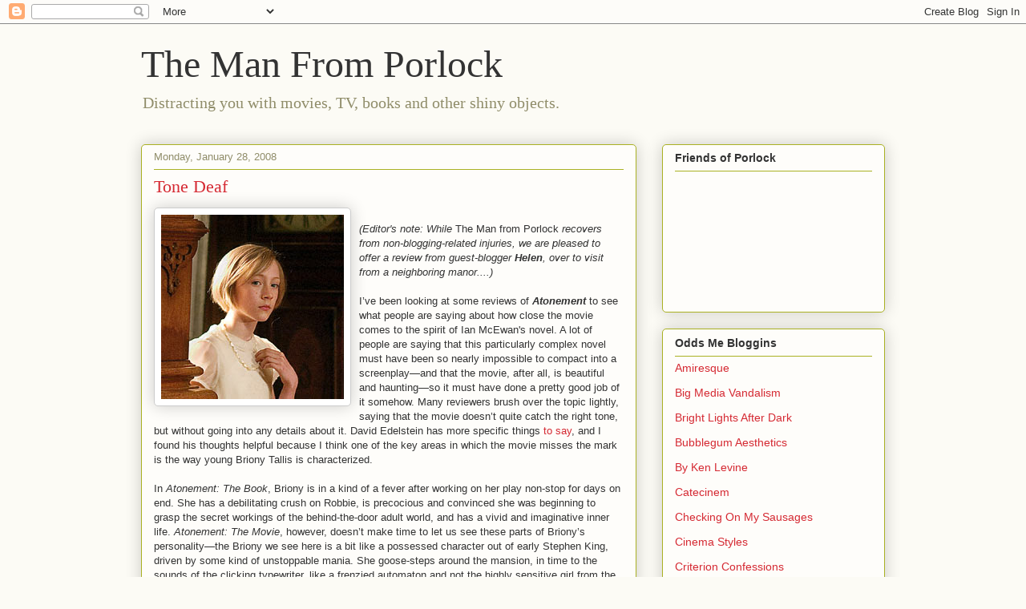

--- FILE ---
content_type: text/html; charset=UTF-8
request_url: https://themanfromporlock.blogspot.com/2008/01/
body_size: 36000
content:
<!DOCTYPE html>
<html class='v2' dir='ltr' lang='en-US'>
<head>
<link href='https://www.blogger.com/static/v1/widgets/335934321-css_bundle_v2.css' rel='stylesheet' type='text/css'/>
<meta content='width=1100' name='viewport'/>
<meta content='text/html; charset=UTF-8' http-equiv='Content-Type'/>
<meta content='blogger' name='generator'/>
<link href='https://themanfromporlock.blogspot.com/favicon.ico' rel='icon' type='image/x-icon'/>
<link href='http://themanfromporlock.blogspot.com/2008/01/' rel='canonical'/>
<link rel="alternate" type="application/atom+xml" title="The Man From Porlock - Atom" href="https://themanfromporlock.blogspot.com/feeds/posts/default" />
<link rel="alternate" type="application/rss+xml" title="The Man From Porlock - RSS" href="https://themanfromporlock.blogspot.com/feeds/posts/default?alt=rss" />
<link rel="service.post" type="application/atom+xml" title="The Man From Porlock - Atom" href="https://www.blogger.com/feeds/3211112229982829419/posts/default" />
<!--Can't find substitution for tag [blog.ieCssRetrofitLinks]-->
<meta content='http://themanfromporlock.blogspot.com/2008/01/' property='og:url'/>
<meta content='The Man From Porlock' property='og:title'/>
<meta content='Distracting you with movies, TV, books and other shiny objects.' property='og:description'/>
<title>The Man From Porlock: January 2008</title>
<style id='page-skin-1' type='text/css'><!--
/*
-----------------------------------------------
Blogger Template Style
Name:     Awesome Inc.
Designer: Tina Chen
URL:      tinachen.org
----------------------------------------------- */
/* Content
----------------------------------------------- */
body {
font: normal normal 13px Arial, Tahoma, Helvetica, FreeSans, sans-serif;
color: #333333;
background: #fcfbf5 none repeat scroll top left;
}
html body .content-outer {
min-width: 0;
max-width: 100%;
width: 100%;
}
a:link {
text-decoration: none;
color: #d52a33;
}
a:visited {
text-decoration: none;
color: #7d181e;
}
a:hover {
text-decoration: underline;
color: #d52a33;
}
.body-fauxcolumn-outer .cap-top {
position: absolute;
z-index: 1;
height: 276px;
width: 100%;
background: transparent none repeat-x scroll top left;
_background-image: none;
}
/* Columns
----------------------------------------------- */
.content-inner {
padding: 0;
}
.header-inner .section {
margin: 0 16px;
}
.tabs-inner .section {
margin: 0 16px;
}
.main-inner {
padding-top: 30px;
}
.main-inner .column-center-inner,
.main-inner .column-left-inner,
.main-inner .column-right-inner {
padding: 0 5px;
}
*+html body .main-inner .column-center-inner {
margin-top: -30px;
}
#layout .main-inner .column-center-inner {
margin-top: 0;
}
/* Header
----------------------------------------------- */
.header-outer {
margin: 0 0 0 0;
background: transparent none repeat scroll 0 0;
}
.Header h1 {
font: normal normal 48px Georgia, Utopia, 'Palatino Linotype', Palatino, serif;
color: #333333;
text-shadow: 0 0 -1px #000000;
}
.Header h1 a {
color: #333333;
}
.Header .description {
font: normal normal 20px Georgia, Utopia, 'Palatino Linotype', Palatino, serif;
color: #908d6a;
}
.header-inner .Header .titlewrapper,
.header-inner .Header .descriptionwrapper {
padding-left: 0;
padding-right: 0;
margin-bottom: 0;
}
.header-inner .Header .titlewrapper {
padding-top: 22px;
}
/* Tabs
----------------------------------------------- */
.tabs-outer {
overflow: hidden;
position: relative;
background: #b3ca88 url(//www.blogblog.com/1kt/awesomeinc/tabs_gradient_light.png) repeat scroll 0 0;
}
#layout .tabs-outer {
overflow: visible;
}
.tabs-cap-top, .tabs-cap-bottom {
position: absolute;
width: 100%;
border-top: 1px solid #908d6a;
}
.tabs-cap-bottom {
bottom: 0;
}
.tabs-inner .widget li a {
display: inline-block;
margin: 0;
padding: .6em 1.5em;
font: normal normal 13px Arial, Tahoma, Helvetica, FreeSans, sans-serif;
color: #333333;
border-top: 1px solid #908d6a;
border-bottom: 1px solid #908d6a;
border-left: 1px solid #908d6a;
height: 16px;
line-height: 16px;
}
.tabs-inner .widget li:last-child a {
border-right: 1px solid #908d6a;
}
.tabs-inner .widget li.selected a, .tabs-inner .widget li a:hover {
background: #63704b url(//www.blogblog.com/1kt/awesomeinc/tabs_gradient_light.png) repeat-x scroll 0 -100px;
color: #ffffff;
}
/* Headings
----------------------------------------------- */
h2 {
font: normal bold 14px Arial, Tahoma, Helvetica, FreeSans, sans-serif;
color: #333333;
}
/* Widgets
----------------------------------------------- */
.main-inner .section {
margin: 0 27px;
padding: 0;
}
.main-inner .column-left-outer,
.main-inner .column-right-outer {
margin-top: 0;
}
#layout .main-inner .column-left-outer,
#layout .main-inner .column-right-outer {
margin-top: 0;
}
.main-inner .column-left-inner,
.main-inner .column-right-inner {
background: transparent none repeat 0 0;
-moz-box-shadow: 0 0 0 rgba(0, 0, 0, .2);
-webkit-box-shadow: 0 0 0 rgba(0, 0, 0, .2);
-goog-ms-box-shadow: 0 0 0 rgba(0, 0, 0, .2);
box-shadow: 0 0 0 rgba(0, 0, 0, .2);
-moz-border-radius: 5px;
-webkit-border-radius: 5px;
-goog-ms-border-radius: 5px;
border-radius: 5px;
}
#layout .main-inner .column-left-inner,
#layout .main-inner .column-right-inner {
margin-top: 0;
}
.sidebar .widget {
font: normal normal 14px Arial, Tahoma, Helvetica, FreeSans, sans-serif;
color: #333333;
}
.sidebar .widget a:link {
color: #d52a33;
}
.sidebar .widget a:visited {
color: #7d181e;
}
.sidebar .widget a:hover {
color: #d52a33;
}
.sidebar .widget h2 {
text-shadow: 0 0 -1px #000000;
}
.main-inner .widget {
background-color: #fefdfa;
border: 1px solid #aab123;
padding: 0 15px 15px;
margin: 20px -16px;
-moz-box-shadow: 0 0 20px rgba(0, 0, 0, .2);
-webkit-box-shadow: 0 0 20px rgba(0, 0, 0, .2);
-goog-ms-box-shadow: 0 0 20px rgba(0, 0, 0, .2);
box-shadow: 0 0 20px rgba(0, 0, 0, .2);
-moz-border-radius: 5px;
-webkit-border-radius: 5px;
-goog-ms-border-radius: 5px;
border-radius: 5px;
}
.main-inner .widget h2 {
margin: 0 -0;
padding: .6em 0 .5em;
border-bottom: 1px solid transparent;
}
.footer-inner .widget h2 {
padding: 0 0 .4em;
border-bottom: 1px solid transparent;
}
.main-inner .widget h2 + div, .footer-inner .widget h2 + div {
border-top: 1px solid #aab123;
padding-top: 8px;
}
.main-inner .widget .widget-content {
margin: 0 -0;
padding: 7px 0 0;
}
.main-inner .widget ul, .main-inner .widget #ArchiveList ul.flat {
margin: -8px -15px 0;
padding: 0;
list-style: none;
}
.main-inner .widget #ArchiveList {
margin: -8px 0 0;
}
.main-inner .widget ul li, .main-inner .widget #ArchiveList ul.flat li {
padding: .5em 15px;
text-indent: 0;
color: #666666;
border-top: 0 solid #aab123;
border-bottom: 1px solid transparent;
}
.main-inner .widget #ArchiveList ul li {
padding-top: .25em;
padding-bottom: .25em;
}
.main-inner .widget ul li:first-child, .main-inner .widget #ArchiveList ul.flat li:first-child {
border-top: none;
}
.main-inner .widget ul li:last-child, .main-inner .widget #ArchiveList ul.flat li:last-child {
border-bottom: none;
}
.post-body {
position: relative;
}
.main-inner .widget .post-body ul {
padding: 0 2.5em;
margin: .5em 0;
list-style: disc;
}
.main-inner .widget .post-body ul li {
padding: 0.25em 0;
margin-bottom: .25em;
color: #333333;
border: none;
}
.footer-inner .widget ul {
padding: 0;
list-style: none;
}
.widget .zippy {
color: #666666;
}
/* Posts
----------------------------------------------- */
body .main-inner .Blog {
padding: 0;
margin-bottom: 1em;
background-color: transparent;
border: none;
-moz-box-shadow: 0 0 0 rgba(0, 0, 0, 0);
-webkit-box-shadow: 0 0 0 rgba(0, 0, 0, 0);
-goog-ms-box-shadow: 0 0 0 rgba(0, 0, 0, 0);
box-shadow: 0 0 0 rgba(0, 0, 0, 0);
}
.main-inner .section:last-child .Blog:last-child {
padding: 0;
margin-bottom: 1em;
}
.main-inner .widget h2.date-header {
margin: 0 -15px 1px;
padding: 0 0 0 0;
font: normal normal 13px Arial, Tahoma, Helvetica, FreeSans, sans-serif;
color: #908d6a;
background: transparent none no-repeat scroll top left;
border-top: 0 solid #aab123;
border-bottom: 1px solid transparent;
-moz-border-radius-topleft: 0;
-moz-border-radius-topright: 0;
-webkit-border-top-left-radius: 0;
-webkit-border-top-right-radius: 0;
border-top-left-radius: 0;
border-top-right-radius: 0;
position: static;
bottom: 100%;
right: 15px;
text-shadow: 0 0 -1px #000000;
}
.main-inner .widget h2.date-header span {
font: normal normal 13px Arial, Tahoma, Helvetica, FreeSans, sans-serif;
display: block;
padding: .5em 15px;
border-left: 0 solid #aab123;
border-right: 0 solid #aab123;
}
.date-outer {
position: relative;
margin: 30px 0 20px;
padding: 0 15px;
background-color: #fefdfa;
border: 1px solid #aab123;
-moz-box-shadow: 0 0 20px rgba(0, 0, 0, .2);
-webkit-box-shadow: 0 0 20px rgba(0, 0, 0, .2);
-goog-ms-box-shadow: 0 0 20px rgba(0, 0, 0, .2);
box-shadow: 0 0 20px rgba(0, 0, 0, .2);
-moz-border-radius: 5px;
-webkit-border-radius: 5px;
-goog-ms-border-radius: 5px;
border-radius: 5px;
}
.date-outer:first-child {
margin-top: 0;
}
.date-outer:last-child {
margin-bottom: 20px;
-moz-border-radius-bottomleft: 5px;
-moz-border-radius-bottomright: 5px;
-webkit-border-bottom-left-radius: 5px;
-webkit-border-bottom-right-radius: 5px;
-goog-ms-border-bottom-left-radius: 5px;
-goog-ms-border-bottom-right-radius: 5px;
border-bottom-left-radius: 5px;
border-bottom-right-radius: 5px;
}
.date-posts {
margin: 0 -0;
padding: 0 0;
clear: both;
}
.post-outer, .inline-ad {
border-top: 1px solid #aab123;
margin: 0 -0;
padding: 15px 0;
}
.post-outer {
padding-bottom: 10px;
}
.post-outer:first-child {
padding-top: 0;
border-top: none;
}
.post-outer:last-child, .inline-ad:last-child {
border-bottom: none;
}
.post-body {
position: relative;
}
.post-body img {
padding: 8px;
background: #ffffff;
border: 1px solid #cccccc;
-moz-box-shadow: 0 0 20px rgba(0, 0, 0, .2);
-webkit-box-shadow: 0 0 20px rgba(0, 0, 0, .2);
box-shadow: 0 0 20px rgba(0, 0, 0, .2);
-moz-border-radius: 5px;
-webkit-border-radius: 5px;
border-radius: 5px;
}
h3.post-title, h4 {
font: normal normal 22px Georgia, Utopia, 'Palatino Linotype', Palatino, serif;
color: #d52a33;
}
h3.post-title a {
font: normal normal 22px Georgia, Utopia, 'Palatino Linotype', Palatino, serif;
color: #d52a33;
}
h3.post-title a:hover {
color: #d52a33;
text-decoration: underline;
}
.post-header {
margin: 0 0 1em;
}
.post-body {
line-height: 1.4;
}
.post-outer h2 {
color: #333333;
}
.post-footer {
margin: 1.5em 0 0;
}
#blog-pager {
padding: 15px;
font-size: 120%;
background-color: #fefdfa;
border: 1px solid #aab123;
-moz-box-shadow: 0 0 20px rgba(0, 0, 0, .2);
-webkit-box-shadow: 0 0 20px rgba(0, 0, 0, .2);
-goog-ms-box-shadow: 0 0 20px rgba(0, 0, 0, .2);
box-shadow: 0 0 20px rgba(0, 0, 0, .2);
-moz-border-radius: 5px;
-webkit-border-radius: 5px;
-goog-ms-border-radius: 5px;
border-radius: 5px;
-moz-border-radius-topleft: 5px;
-moz-border-radius-topright: 5px;
-webkit-border-top-left-radius: 5px;
-webkit-border-top-right-radius: 5px;
-goog-ms-border-top-left-radius: 5px;
-goog-ms-border-top-right-radius: 5px;
border-top-left-radius: 5px;
border-top-right-radius-topright: 5px;
margin-top: 1em;
}
.blog-feeds, .post-feeds {
margin: 1em 0;
text-align: center;
color: #333333;
}
.blog-feeds a, .post-feeds a {
color: #d52a33;
}
.blog-feeds a:visited, .post-feeds a:visited {
color: #7d181e;
}
.blog-feeds a:hover, .post-feeds a:hover {
color: #d52a33;
}
.post-outer .comments {
margin-top: 2em;
}
/* Comments
----------------------------------------------- */
.comments .comments-content .icon.blog-author {
background-repeat: no-repeat;
background-image: url([data-uri]);
}
.comments .comments-content .loadmore a {
border-top: 1px solid #908d6a;
border-bottom: 1px solid #908d6a;
}
.comments .continue {
border-top: 2px solid #908d6a;
}
/* Footer
----------------------------------------------- */
.footer-outer {
margin: -20px 0 -1px;
padding: 20px 0 0;
color: #333333;
overflow: hidden;
}
.footer-fauxborder-left {
border-top: 1px solid #aab123;
background: #fefdfa none repeat scroll 0 0;
-moz-box-shadow: 0 0 20px rgba(0, 0, 0, .2);
-webkit-box-shadow: 0 0 20px rgba(0, 0, 0, .2);
-goog-ms-box-shadow: 0 0 20px rgba(0, 0, 0, .2);
box-shadow: 0 0 20px rgba(0, 0, 0, .2);
margin: 0 -20px;
}
/* Mobile
----------------------------------------------- */
body.mobile {
background-size: auto;
}
.mobile .body-fauxcolumn-outer {
background: transparent none repeat scroll top left;
}
*+html body.mobile .main-inner .column-center-inner {
margin-top: 0;
}
.mobile .main-inner .widget {
padding: 0 0 15px;
}
.mobile .main-inner .widget h2 + div,
.mobile .footer-inner .widget h2 + div {
border-top: none;
padding-top: 0;
}
.mobile .footer-inner .widget h2 {
padding: 0.5em 0;
border-bottom: none;
}
.mobile .main-inner .widget .widget-content {
margin: 0;
padding: 7px 0 0;
}
.mobile .main-inner .widget ul,
.mobile .main-inner .widget #ArchiveList ul.flat {
margin: 0 -15px 0;
}
.mobile .main-inner .widget h2.date-header {
right: 0;
}
.mobile .date-header span {
padding: 0.4em 0;
}
.mobile .date-outer:first-child {
margin-bottom: 0;
border: 1px solid #aab123;
-moz-border-radius-topleft: 5px;
-moz-border-radius-topright: 5px;
-webkit-border-top-left-radius: 5px;
-webkit-border-top-right-radius: 5px;
-goog-ms-border-top-left-radius: 5px;
-goog-ms-border-top-right-radius: 5px;
border-top-left-radius: 5px;
border-top-right-radius: 5px;
}
.mobile .date-outer {
border-color: #aab123;
border-width: 0 1px 1px;
}
.mobile .date-outer:last-child {
margin-bottom: 0;
}
.mobile .main-inner {
padding: 0;
}
.mobile .header-inner .section {
margin: 0;
}
.mobile .post-outer, .mobile .inline-ad {
padding: 5px 0;
}
.mobile .tabs-inner .section {
margin: 0 10px;
}
.mobile .main-inner .widget h2 {
margin: 0;
padding: 0;
}
.mobile .main-inner .widget h2.date-header span {
padding: 0;
}
.mobile .main-inner .widget .widget-content {
margin: 0;
padding: 7px 0 0;
}
.mobile #blog-pager {
border: 1px solid transparent;
background: #fefdfa none repeat scroll 0 0;
}
.mobile .main-inner .column-left-inner,
.mobile .main-inner .column-right-inner {
background: transparent none repeat 0 0;
-moz-box-shadow: none;
-webkit-box-shadow: none;
-goog-ms-box-shadow: none;
box-shadow: none;
}
.mobile .date-posts {
margin: 0;
padding: 0;
}
.mobile .footer-fauxborder-left {
margin: 0;
border-top: inherit;
}
.mobile .main-inner .section:last-child .Blog:last-child {
margin-bottom: 0;
}
.mobile-index-contents {
color: #333333;
}
.mobile .mobile-link-button {
background: #d52a33 url(//www.blogblog.com/1kt/awesomeinc/tabs_gradient_light.png) repeat scroll 0 0;
}
.mobile-link-button a:link, .mobile-link-button a:visited {
color: #ffffff;
}
.mobile .tabs-inner .PageList .widget-content {
background: transparent;
border-top: 1px solid;
border-color: #908d6a;
color: #333333;
}
.mobile .tabs-inner .PageList .widget-content .pagelist-arrow {
border-left: 1px solid #908d6a;
}

--></style>
<style id='template-skin-1' type='text/css'><!--
body {
min-width: 960px;
}
.content-outer, .content-fauxcolumn-outer, .region-inner {
min-width: 960px;
max-width: 960px;
_width: 960px;
}
.main-inner .columns {
padding-left: 0;
padding-right: 310px;
}
.main-inner .fauxcolumn-center-outer {
left: 0;
right: 310px;
/* IE6 does not respect left and right together */
_width: expression(this.parentNode.offsetWidth -
parseInt("0") -
parseInt("310px") + 'px');
}
.main-inner .fauxcolumn-left-outer {
width: 0;
}
.main-inner .fauxcolumn-right-outer {
width: 310px;
}
.main-inner .column-left-outer {
width: 0;
right: 100%;
margin-left: -0;
}
.main-inner .column-right-outer {
width: 310px;
margin-right: -310px;
}
#layout {
min-width: 0;
}
#layout .content-outer {
min-width: 0;
width: 800px;
}
#layout .region-inner {
min-width: 0;
width: auto;
}
body#layout div.add_widget {
padding: 8px;
}
body#layout div.add_widget a {
margin-left: 32px;
}
--></style>
<link href='https://www.blogger.com/dyn-css/authorization.css?targetBlogID=3211112229982829419&amp;zx=9bbfc0a6-0be7-4105-aa9f-09ec756ba460' media='none' onload='if(media!=&#39;all&#39;)media=&#39;all&#39;' rel='stylesheet'/><noscript><link href='https://www.blogger.com/dyn-css/authorization.css?targetBlogID=3211112229982829419&amp;zx=9bbfc0a6-0be7-4105-aa9f-09ec756ba460' rel='stylesheet'/></noscript>
<meta name='google-adsense-platform-account' content='ca-host-pub-1556223355139109'/>
<meta name='google-adsense-platform-domain' content='blogspot.com'/>

</head>
<body class='loading variant-renewable'>
<div class='navbar section' id='navbar' name='Navbar'><div class='widget Navbar' data-version='1' id='Navbar1'><script type="text/javascript">
    function setAttributeOnload(object, attribute, val) {
      if(window.addEventListener) {
        window.addEventListener('load',
          function(){ object[attribute] = val; }, false);
      } else {
        window.attachEvent('onload', function(){ object[attribute] = val; });
      }
    }
  </script>
<div id="navbar-iframe-container"></div>
<script type="text/javascript" src="https://apis.google.com/js/platform.js"></script>
<script type="text/javascript">
      gapi.load("gapi.iframes:gapi.iframes.style.bubble", function() {
        if (gapi.iframes && gapi.iframes.getContext) {
          gapi.iframes.getContext().openChild({
              url: 'https://www.blogger.com/navbar/3211112229982829419?origin\x3dhttps://themanfromporlock.blogspot.com',
              where: document.getElementById("navbar-iframe-container"),
              id: "navbar-iframe"
          });
        }
      });
    </script><script type="text/javascript">
(function() {
var script = document.createElement('script');
script.type = 'text/javascript';
script.src = '//pagead2.googlesyndication.com/pagead/js/google_top_exp.js';
var head = document.getElementsByTagName('head')[0];
if (head) {
head.appendChild(script);
}})();
</script>
</div></div>
<div class='body-fauxcolumns'>
<div class='fauxcolumn-outer body-fauxcolumn-outer'>
<div class='cap-top'>
<div class='cap-left'></div>
<div class='cap-right'></div>
</div>
<div class='fauxborder-left'>
<div class='fauxborder-right'></div>
<div class='fauxcolumn-inner'>
</div>
</div>
<div class='cap-bottom'>
<div class='cap-left'></div>
<div class='cap-right'></div>
</div>
</div>
</div>
<div class='content'>
<div class='content-fauxcolumns'>
<div class='fauxcolumn-outer content-fauxcolumn-outer'>
<div class='cap-top'>
<div class='cap-left'></div>
<div class='cap-right'></div>
</div>
<div class='fauxborder-left'>
<div class='fauxborder-right'></div>
<div class='fauxcolumn-inner'>
</div>
</div>
<div class='cap-bottom'>
<div class='cap-left'></div>
<div class='cap-right'></div>
</div>
</div>
</div>
<div class='content-outer'>
<div class='content-cap-top cap-top'>
<div class='cap-left'></div>
<div class='cap-right'></div>
</div>
<div class='fauxborder-left content-fauxborder-left'>
<div class='fauxborder-right content-fauxborder-right'></div>
<div class='content-inner'>
<header>
<div class='header-outer'>
<div class='header-cap-top cap-top'>
<div class='cap-left'></div>
<div class='cap-right'></div>
</div>
<div class='fauxborder-left header-fauxborder-left'>
<div class='fauxborder-right header-fauxborder-right'></div>
<div class='region-inner header-inner'>
<div class='header section' id='header' name='Header'><div class='widget Header' data-version='1' id='Header1'>
<div id='header-inner'>
<div class='titlewrapper'>
<h1 class='title'>
<a href='https://themanfromporlock.blogspot.com/'>
The Man From Porlock
</a>
</h1>
</div>
<div class='descriptionwrapper'>
<p class='description'><span>Distracting you with movies, TV, books and other shiny objects.</span></p>
</div>
</div>
</div></div>
</div>
</div>
<div class='header-cap-bottom cap-bottom'>
<div class='cap-left'></div>
<div class='cap-right'></div>
</div>
</div>
</header>
<div class='tabs-outer'>
<div class='tabs-cap-top cap-top'>
<div class='cap-left'></div>
<div class='cap-right'></div>
</div>
<div class='fauxborder-left tabs-fauxborder-left'>
<div class='fauxborder-right tabs-fauxborder-right'></div>
<div class='region-inner tabs-inner'>
<div class='tabs no-items section' id='crosscol' name='Cross-Column'></div>
<div class='tabs no-items section' id='crosscol-overflow' name='Cross-Column 2'></div>
</div>
</div>
<div class='tabs-cap-bottom cap-bottom'>
<div class='cap-left'></div>
<div class='cap-right'></div>
</div>
</div>
<div class='main-outer'>
<div class='main-cap-top cap-top'>
<div class='cap-left'></div>
<div class='cap-right'></div>
</div>
<div class='fauxborder-left main-fauxborder-left'>
<div class='fauxborder-right main-fauxborder-right'></div>
<div class='region-inner main-inner'>
<div class='columns fauxcolumns'>
<div class='fauxcolumn-outer fauxcolumn-center-outer'>
<div class='cap-top'>
<div class='cap-left'></div>
<div class='cap-right'></div>
</div>
<div class='fauxborder-left'>
<div class='fauxborder-right'></div>
<div class='fauxcolumn-inner'>
</div>
</div>
<div class='cap-bottom'>
<div class='cap-left'></div>
<div class='cap-right'></div>
</div>
</div>
<div class='fauxcolumn-outer fauxcolumn-left-outer'>
<div class='cap-top'>
<div class='cap-left'></div>
<div class='cap-right'></div>
</div>
<div class='fauxborder-left'>
<div class='fauxborder-right'></div>
<div class='fauxcolumn-inner'>
</div>
</div>
<div class='cap-bottom'>
<div class='cap-left'></div>
<div class='cap-right'></div>
</div>
</div>
<div class='fauxcolumn-outer fauxcolumn-right-outer'>
<div class='cap-top'>
<div class='cap-left'></div>
<div class='cap-right'></div>
</div>
<div class='fauxborder-left'>
<div class='fauxborder-right'></div>
<div class='fauxcolumn-inner'>
</div>
</div>
<div class='cap-bottom'>
<div class='cap-left'></div>
<div class='cap-right'></div>
</div>
</div>
<!-- corrects IE6 width calculation -->
<div class='columns-inner'>
<div class='column-center-outer'>
<div class='column-center-inner'>
<div class='main section' id='main' name='Main'><div class='widget Blog' data-version='1' id='Blog1'>
<div class='blog-posts hfeed'>

          <div class="date-outer">
        
<h2 class='date-header'><span>Monday, January 28, 2008</span></h2>

          <div class="date-posts">
        
<div class='post-outer'>
<div class='post hentry uncustomized-post-template' itemprop='blogPost' itemscope='itemscope' itemtype='http://schema.org/BlogPosting'>
<meta content='https://blogger.googleusercontent.com/img/b/R29vZ2xl/AVvXsEjq_c9t6XItMDAdTiAuZh0R0hRAgXfljMfGqvvmrxql_lgo77CDZh1PeMZnM2ID1LwoqkWySUH9x1CPsYVrc4LOFXNSIsKnDvmHvDqvy7c6zJ5X1KmsgdGYLYla02FE4qGA-sSnC1cdMbyL/s320/SaoirseRonanDM_228x230.jpg' itemprop='image_url'/>
<meta content='3211112229982829419' itemprop='blogId'/>
<meta content='2871521851044302151' itemprop='postId'/>
<a name='2871521851044302151'></a>
<h3 class='post-title entry-title' itemprop='name'>
<a href='https://themanfromporlock.blogspot.com/2008/01/tone-deaf.html'>Tone Deaf</a>
</h3>
<div class='post-header'>
<div class='post-header-line-1'></div>
</div>
<div class='post-body entry-content' id='post-body-2871521851044302151' itemprop='description articleBody'>
<a href="https://blogger.googleusercontent.com/img/b/R29vZ2xl/AVvXsEjq_c9t6XItMDAdTiAuZh0R0hRAgXfljMfGqvvmrxql_lgo77CDZh1PeMZnM2ID1LwoqkWySUH9x1CPsYVrc4LOFXNSIsKnDvmHvDqvy7c6zJ5X1KmsgdGYLYla02FE4qGA-sSnC1cdMbyL/s1600-h/SaoirseRonanDM_228x230.jpg"><img alt="" border="0" id="BLOGGER_PHOTO_ID_5160519357585044162" src="https://blogger.googleusercontent.com/img/b/R29vZ2xl/AVvXsEjq_c9t6XItMDAdTiAuZh0R0hRAgXfljMfGqvvmrxql_lgo77CDZh1PeMZnM2ID1LwoqkWySUH9x1CPsYVrc4LOFXNSIsKnDvmHvDqvy7c6zJ5X1KmsgdGYLYla02FE4qGA-sSnC1cdMbyL/s320/SaoirseRonanDM_228x230.jpg" style="float:left; margin:0 10px 10px 0;cursor:pointer; cursor:hand;" /></a><br /><i>(Editor's note: While </i>The Man from Porlock<i> recovers from non-blogging-related injuries, we are pleased to offer a review from guest-blogger <b>Helen</b>, over to visit from a neighboring manor....)</i><br /><br />I&#8217;ve been looking at some reviews of <b><i>Atonement</b></i> to see what people are saying about how close the movie comes to the spirit of Ian McEwan's novel. A lot of people are saying that this particularly complex novel must have been so nearly impossible to compact into a screenplay&#8212;and that the movie, after all, is beautiful and haunting&#8212;so it must have done a pretty good job of it somehow. Many reviewers brush over the topic lightly, saying that the movie doesn&#8217;t quite catch the right tone, but without going into any details about it. David Edelstein has more specific things <a href="http://nymag.com/movies/reviews/41541/">to say</a>, and I found his thoughts helpful because I think one of the key areas in which the movie misses the mark is the way young Briony Tallis is characterized.<br /><br />In <i>Atonement: The Book</i>, Briony is in a kind of a fever after working on her play non-stop for days on end. She has a debilitating crush on Robbie, is precocious and convinced she was beginning to grasp the secret workings of the behind-the-door adult world, and has a vivid and imaginative inner life. <i>Atonement: The Movie</i>, however, doesn&#8217;t make time to let us see these parts of Briony&#8217;s personality&#8212;the Briony we see here is a bit like a possessed character out of early Stephen King, driven by some kind of unstoppable mania. She goose-steps around the mansion, in time to the sounds of the clicking typewriter, like a frenzied automaton and not the highly sensitive girl from the original story.<br /><br />I think the clicking typewriter is meant to convey many other things, like the power of fiction, but its dominant, insistent, and steely pounding strongly affects how we react to this central character when we are first introduced to her. And that changes the whole course of how the story plays out in the movie: Briony's mistake feels predestined and inevitable. It happens like clockwork to the clacking of the typewriter keys (and seems akin to Paul Marshall's attitude about the war, that it is also inevitable and unstoppable).<br /><br />So, where does atonement (with a lower-case "a," in the sense of making amends) fit into this scenario?  I think the movie loses the whole sense of Briony's individual responsibility for the personal events, and of our collective responsibilty for the larger political events that unfold. It lacks the very sharp edge that McEwan's novel wields.
<div style='clear: both;'></div>
</div>
<div class='post-footer'>
<div class='post-footer-line post-footer-line-1'>
<span class='post-author vcard'>
Posted by
<span class='fn' itemprop='author' itemscope='itemscope' itemtype='http://schema.org/Person'>
<meta content='https://www.blogger.com/profile/01450775188328918558' itemprop='url'/>
<a class='g-profile' href='https://www.blogger.com/profile/01450775188328918558' rel='author' title='author profile'>
<span itemprop='name'>Craig</span>
</a>
</span>
</span>
<span class='post-timestamp'>
at
<meta content='http://themanfromporlock.blogspot.com/2008/01/tone-deaf.html' itemprop='url'/>
<a class='timestamp-link' href='https://themanfromporlock.blogspot.com/2008/01/tone-deaf.html' rel='bookmark' title='permanent link'><abbr class='published' itemprop='datePublished' title='2008-01-28T12:12:00-05:00'>12:12&#8239;PM</abbr></a>
</span>
<span class='post-comment-link'>
<a class='comment-link' href='https://www.blogger.com/comment/fullpage/post/3211112229982829419/2871521851044302151' onclick=''>
2 comments:
  </a>
</span>
<span class='post-icons'>
<span class='item-action'>
<a href='https://www.blogger.com/email-post/3211112229982829419/2871521851044302151' title='Email Post'>
<img alt='' class='icon-action' height='13' src='https://resources.blogblog.com/img/icon18_email.gif' width='18'/>
</a>
</span>
<span class='item-control blog-admin pid-1275176011'>
<a href='https://www.blogger.com/post-edit.g?blogID=3211112229982829419&postID=2871521851044302151&from=pencil' title='Edit Post'>
<img alt='' class='icon-action' height='18' src='https://resources.blogblog.com/img/icon18_edit_allbkg.gif' width='18'/>
</a>
</span>
</span>
<div class='post-share-buttons goog-inline-block'>
<a class='goog-inline-block share-button sb-email' href='https://www.blogger.com/share-post.g?blogID=3211112229982829419&postID=2871521851044302151&target=email' target='_blank' title='Email This'><span class='share-button-link-text'>Email This</span></a><a class='goog-inline-block share-button sb-blog' href='https://www.blogger.com/share-post.g?blogID=3211112229982829419&postID=2871521851044302151&target=blog' onclick='window.open(this.href, "_blank", "height=270,width=475"); return false;' target='_blank' title='BlogThis!'><span class='share-button-link-text'>BlogThis!</span></a><a class='goog-inline-block share-button sb-twitter' href='https://www.blogger.com/share-post.g?blogID=3211112229982829419&postID=2871521851044302151&target=twitter' target='_blank' title='Share to X'><span class='share-button-link-text'>Share to X</span></a><a class='goog-inline-block share-button sb-facebook' href='https://www.blogger.com/share-post.g?blogID=3211112229982829419&postID=2871521851044302151&target=facebook' onclick='window.open(this.href, "_blank", "height=430,width=640"); return false;' target='_blank' title='Share to Facebook'><span class='share-button-link-text'>Share to Facebook</span></a><a class='goog-inline-block share-button sb-pinterest' href='https://www.blogger.com/share-post.g?blogID=3211112229982829419&postID=2871521851044302151&target=pinterest' target='_blank' title='Share to Pinterest'><span class='share-button-link-text'>Share to Pinterest</span></a>
</div>
</div>
<div class='post-footer-line post-footer-line-2'>
<span class='post-labels'>
</span>
</div>
<div class='post-footer-line post-footer-line-3'>
<span class='post-location'>
</span>
</div>
</div>
</div>
</div>

          </div></div>
        

          <div class="date-outer">
        
<h2 class='date-header'><span>Friday, January 25, 2008</span></h2>

          <div class="date-posts">
        
<div class='post-outer'>
<div class='post hentry uncustomized-post-template' itemprop='blogPost' itemscope='itemscope' itemtype='http://schema.org/BlogPosting'>
<meta content='https://blogger.googleusercontent.com/img/b/R29vZ2xl/AVvXsEg5QJGiuCPhx8PiNdwYKQ_d7SgM3h0P9xb8BZ83mxvH-JIuwNj4EVIe8WlN55It45DDNR7bkUm52XNrzu7XImJ0tANTngDtlorshoYcoQ7H3CtFG_JG2T8U6b2Kv3G77qW7qseIhIauoM3b/s320/174926__hugh_l.jpg' itemprop='image_url'/>
<meta content='3211112229982829419' itemprop='blogId'/>
<meta content='7726221202023734801' itemprop='postId'/>
<a name='7726221202023734801'></a>
<h3 class='post-title entry-title' itemprop='name'>
<a href='https://themanfromporlock.blogspot.com/2008/01/one-step-at-time.html'>One Step at a Time</a>
</h3>
<div class='post-header'>
<div class='post-header-line-1'></div>
</div>
<div class='post-body entry-content' id='post-body-7726221202023734801' itemprop='description articleBody'>
<a href="https://blogger.googleusercontent.com/img/b/R29vZ2xl/AVvXsEg5QJGiuCPhx8PiNdwYKQ_d7SgM3h0P9xb8BZ83mxvH-JIuwNj4EVIe8WlN55It45DDNR7bkUm52XNrzu7XImJ0tANTngDtlorshoYcoQ7H3CtFG_JG2T8U6b2Kv3G77qW7qseIhIauoM3b/s1600-h/174926__hugh_l.jpg"><img alt="" border="0" id="BLOGGER_PHOTO_ID_5159496511123501746" src="https://blogger.googleusercontent.com/img/b/R29vZ2xl/AVvXsEg5QJGiuCPhx8PiNdwYKQ_d7SgM3h0P9xb8BZ83mxvH-JIuwNj4EVIe8WlN55It45DDNR7bkUm52XNrzu7XImJ0tANTngDtlorshoYcoQ7H3CtFG_JG2T8U6b2Kv3G77qW7qseIhIauoM3b/s320/174926__hugh_l.jpg" style="float:right; margin:0 0 10px 10px;cursor:pointer; cursor:hand;" /></a><br />I had some minor surgery performed yesterday, taking care of a broken toe from <a href="http://themanfromporlock.blogspot.com/2008/01/baby-with-bathwater.html">that time I smashed my foot through a movie theater chair</a>.* Everything's going fine, pity-whore that I am, the only drawback being I'm deprived of this weekend's new releases: the ravishing Diane Lane wasted again in what is reportedly a wretched thriller; and Sly Stallone flexing his thespian muscles in <i>Rambo: Third Blood, Part Four</i>, or wherever we are in the neverending saga. Stallone received mysteriously good reviews for his <i>Rocky</i> update last year, so if they come again we'll know the fix is in.<br /><br />While I'm on the mend, I urge everyone with a pair of good legs to check out instead the re-release of <i>No Country for Old Men</i> and the wider release of <i>There Will Be Blood</i>. Both of them Oscar heavies, and more than worthy, though I'm leaning toward the budding theory that they're going to cancel each other out, leaving a sleeper like Tony Gilroy's <i>Michael Clayton</i> (I keep wanting to call it <i>Michael Gilroy</i>) with the big prize. Granted, my predictions for the nominations were pretty laughable, but I did call Denzel Washington and Angelina Jolie's shut-outs. I'm streaky.<br /><br />*Just kidding about the chair, though not the toe.
<div style='clear: both;'></div>
</div>
<div class='post-footer'>
<div class='post-footer-line post-footer-line-1'>
<span class='post-author vcard'>
Posted by
<span class='fn' itemprop='author' itemscope='itemscope' itemtype='http://schema.org/Person'>
<meta content='https://www.blogger.com/profile/01450775188328918558' itemprop='url'/>
<a class='g-profile' href='https://www.blogger.com/profile/01450775188328918558' rel='author' title='author profile'>
<span itemprop='name'>Craig</span>
</a>
</span>
</span>
<span class='post-timestamp'>
at
<meta content='http://themanfromporlock.blogspot.com/2008/01/one-step-at-time.html' itemprop='url'/>
<a class='timestamp-link' href='https://themanfromporlock.blogspot.com/2008/01/one-step-at-time.html' rel='bookmark' title='permanent link'><abbr class='published' itemprop='datePublished' title='2008-01-25T14:13:00-05:00'>2:13&#8239;PM</abbr></a>
</span>
<span class='post-comment-link'>
<a class='comment-link' href='https://www.blogger.com/comment/fullpage/post/3211112229982829419/7726221202023734801' onclick=''>
2 comments:
  </a>
</span>
<span class='post-icons'>
<span class='item-action'>
<a href='https://www.blogger.com/email-post/3211112229982829419/7726221202023734801' title='Email Post'>
<img alt='' class='icon-action' height='13' src='https://resources.blogblog.com/img/icon18_email.gif' width='18'/>
</a>
</span>
<span class='item-control blog-admin pid-1275176011'>
<a href='https://www.blogger.com/post-edit.g?blogID=3211112229982829419&postID=7726221202023734801&from=pencil' title='Edit Post'>
<img alt='' class='icon-action' height='18' src='https://resources.blogblog.com/img/icon18_edit_allbkg.gif' width='18'/>
</a>
</span>
</span>
<div class='post-share-buttons goog-inline-block'>
<a class='goog-inline-block share-button sb-email' href='https://www.blogger.com/share-post.g?blogID=3211112229982829419&postID=7726221202023734801&target=email' target='_blank' title='Email This'><span class='share-button-link-text'>Email This</span></a><a class='goog-inline-block share-button sb-blog' href='https://www.blogger.com/share-post.g?blogID=3211112229982829419&postID=7726221202023734801&target=blog' onclick='window.open(this.href, "_blank", "height=270,width=475"); return false;' target='_blank' title='BlogThis!'><span class='share-button-link-text'>BlogThis!</span></a><a class='goog-inline-block share-button sb-twitter' href='https://www.blogger.com/share-post.g?blogID=3211112229982829419&postID=7726221202023734801&target=twitter' target='_blank' title='Share to X'><span class='share-button-link-text'>Share to X</span></a><a class='goog-inline-block share-button sb-facebook' href='https://www.blogger.com/share-post.g?blogID=3211112229982829419&postID=7726221202023734801&target=facebook' onclick='window.open(this.href, "_blank", "height=430,width=640"); return false;' target='_blank' title='Share to Facebook'><span class='share-button-link-text'>Share to Facebook</span></a><a class='goog-inline-block share-button sb-pinterest' href='https://www.blogger.com/share-post.g?blogID=3211112229982829419&postID=7726221202023734801&target=pinterest' target='_blank' title='Share to Pinterest'><span class='share-button-link-text'>Share to Pinterest</span></a>
</div>
</div>
<div class='post-footer-line post-footer-line-2'>
<span class='post-labels'>
</span>
</div>
<div class='post-footer-line post-footer-line-3'>
<span class='post-location'>
</span>
</div>
</div>
</div>
</div>

          </div></div>
        

          <div class="date-outer">
        
<h2 class='date-header'><span>Tuesday, January 22, 2008</span></h2>

          <div class="date-posts">
        
<div class='post-outer'>
<div class='post hentry uncustomized-post-template' itemprop='blogPost' itemscope='itemscope' itemtype='http://schema.org/BlogPosting'>
<meta content='https://blogger.googleusercontent.com/img/b/R29vZ2xl/AVvXsEiLkTTsp_HLykdMANsfZuucpbnibhhdl0rKKDTwEcMLQv09Uy7hzd7lawW3ioJfBdx0hHer7z4gFXyT6JPFzP5fLDvq30AwRc3n2XyZGjPoBXDmsO6Akvxr5cFX1p8yBJZ3HF69tS_zu2Ko/s320/Picture+1.png' itemprop='image_url'/>
<meta content='3211112229982829419' itemprop='blogId'/>
<meta content='5773845991153595725' itemprop='postId'/>
<a name='5773845991153595725'></a>
<h3 class='post-title entry-title' itemprop='name'>
<a href='https://themanfromporlock.blogspot.com/2008/01/oscars.html'>Oscars!</a>
</h3>
<div class='post-header'>
<div class='post-header-line-1'></div>
</div>
<div class='post-body entry-content' id='post-body-5773845991153595725' itemprop='description articleBody'>
<a href="https://blogger.googleusercontent.com/img/b/R29vZ2xl/AVvXsEiLkTTsp_HLykdMANsfZuucpbnibhhdl0rKKDTwEcMLQv09Uy7hzd7lawW3ioJfBdx0hHer7z4gFXyT6JPFzP5fLDvq30AwRc3n2XyZGjPoBXDmsO6Akvxr5cFX1p8yBJZ3HF69tS_zu2Ko/s1600-h/Picture+1.png"><img alt="" border="0" id="BLOGGER_PHOTO_ID_5158277063697985922" src="https://blogger.googleusercontent.com/img/b/R29vZ2xl/AVvXsEiLkTTsp_HLykdMANsfZuucpbnibhhdl0rKKDTwEcMLQv09Uy7hzd7lawW3ioJfBdx0hHer7z4gFXyT6JPFzP5fLDvq30AwRc3n2XyZGjPoBXDmsO6Akvxr5cFX1p8yBJZ3HF69tS_zu2Ko/s320/Picture+1.png" style="cursor:pointer; cursor:hand;" /></a><a href="https://blogger.googleusercontent.com/img/b/R29vZ2xl/AVvXsEhGESUI3xZXGTUgCcuCNcjhlOzyh49-LdZuI5cNx1K5NxXPdHq_l2_VG9GCRrIUWs31PR_uV02RxJ4D2bQkQWx058UEdHyP2N90dOi_GPBCxMcTEeFYwfKRnV2zRo9WiPK5pO1023YJWBMP/s1600-h/images.jpg"><img alt="" border="0" id="BLOGGER_PHOTO_ID_5158277063697985906" src="https://blogger.googleusercontent.com/img/b/R29vZ2xl/AVvXsEhGESUI3xZXGTUgCcuCNcjhlOzyh49-LdZuI5cNx1K5NxXPdHq_l2_VG9GCRrIUWs31PR_uV02RxJ4D2bQkQWx058UEdHyP2N90dOi_GPBCxMcTEeFYwfKRnV2zRo9WiPK5pO1023YJWBMP/s320/images.jpg" style="cursor:pointer; cursor:hand;" /></a><br /><br />Eh, <a href="http://news.yahoo.com/s/ap/20080122/ap_on_en_mo/oscar_nominations">what do I know?</a>
<div style='clear: both;'></div>
</div>
<div class='post-footer'>
<div class='post-footer-line post-footer-line-1'>
<span class='post-author vcard'>
Posted by
<span class='fn' itemprop='author' itemscope='itemscope' itemtype='http://schema.org/Person'>
<meta content='https://www.blogger.com/profile/01450775188328918558' itemprop='url'/>
<a class='g-profile' href='https://www.blogger.com/profile/01450775188328918558' rel='author' title='author profile'>
<span itemprop='name'>Craig</span>
</a>
</span>
</span>
<span class='post-timestamp'>
at
<meta content='http://themanfromporlock.blogspot.com/2008/01/oscars.html' itemprop='url'/>
<a class='timestamp-link' href='https://themanfromporlock.blogspot.com/2008/01/oscars.html' rel='bookmark' title='permanent link'><abbr class='published' itemprop='datePublished' title='2008-01-22T09:25:00-05:00'>9:25&#8239;AM</abbr></a>
</span>
<span class='post-comment-link'>
<a class='comment-link' href='https://www.blogger.com/comment/fullpage/post/3211112229982829419/5773845991153595725' onclick=''>
No comments:
  </a>
</span>
<span class='post-icons'>
<span class='item-action'>
<a href='https://www.blogger.com/email-post/3211112229982829419/5773845991153595725' title='Email Post'>
<img alt='' class='icon-action' height='13' src='https://resources.blogblog.com/img/icon18_email.gif' width='18'/>
</a>
</span>
<span class='item-control blog-admin pid-1275176011'>
<a href='https://www.blogger.com/post-edit.g?blogID=3211112229982829419&postID=5773845991153595725&from=pencil' title='Edit Post'>
<img alt='' class='icon-action' height='18' src='https://resources.blogblog.com/img/icon18_edit_allbkg.gif' width='18'/>
</a>
</span>
</span>
<div class='post-share-buttons goog-inline-block'>
<a class='goog-inline-block share-button sb-email' href='https://www.blogger.com/share-post.g?blogID=3211112229982829419&postID=5773845991153595725&target=email' target='_blank' title='Email This'><span class='share-button-link-text'>Email This</span></a><a class='goog-inline-block share-button sb-blog' href='https://www.blogger.com/share-post.g?blogID=3211112229982829419&postID=5773845991153595725&target=blog' onclick='window.open(this.href, "_blank", "height=270,width=475"); return false;' target='_blank' title='BlogThis!'><span class='share-button-link-text'>BlogThis!</span></a><a class='goog-inline-block share-button sb-twitter' href='https://www.blogger.com/share-post.g?blogID=3211112229982829419&postID=5773845991153595725&target=twitter' target='_blank' title='Share to X'><span class='share-button-link-text'>Share to X</span></a><a class='goog-inline-block share-button sb-facebook' href='https://www.blogger.com/share-post.g?blogID=3211112229982829419&postID=5773845991153595725&target=facebook' onclick='window.open(this.href, "_blank", "height=430,width=640"); return false;' target='_blank' title='Share to Facebook'><span class='share-button-link-text'>Share to Facebook</span></a><a class='goog-inline-block share-button sb-pinterest' href='https://www.blogger.com/share-post.g?blogID=3211112229982829419&postID=5773845991153595725&target=pinterest' target='_blank' title='Share to Pinterest'><span class='share-button-link-text'>Share to Pinterest</span></a>
</div>
</div>
<div class='post-footer-line post-footer-line-2'>
<span class='post-labels'>
</span>
</div>
<div class='post-footer-line post-footer-line-3'>
<span class='post-location'>
</span>
</div>
</div>
</div>
</div>

          </div></div>
        

          <div class="date-outer">
        
<h2 class='date-header'><span>Monday, January 21, 2008</span></h2>

          <div class="date-posts">
        
<div class='post-outer'>
<div class='post hentry uncustomized-post-template' itemprop='blogPost' itemscope='itemscope' itemtype='http://schema.org/BlogPosting'>
<meta content='https://blogger.googleusercontent.com/img/b/R29vZ2xl/AVvXsEhUYTf6OshzTv8Zhid6BF82KVTGBrAXNR6RByU5wk45k-vVZerwouPaNXnfoakD2T3dWghIL1ClyOTLwEnMyOx46lqZ5VkT9RFCGEV2EJQwVgkwW0bMAqYu-9LjbuZzVtjiGwJTKfPG98aD/s320/Picture+1.png' itemprop='image_url'/>
<meta content='3211112229982829419' itemprop='blogId'/>
<meta content='7520971245710516686' itemprop='postId'/>
<a name='7520971245710516686'></a>
<h3 class='post-title entry-title' itemprop='name'>
<a href='https://themanfromporlock.blogspot.com/2008/01/oh-what-hell.html'>Oh, what the hell....</a>
</h3>
<div class='post-header'>
<div class='post-header-line-1'></div>
</div>
<div class='post-body entry-content' id='post-body-7520971245710516686' itemprop='description articleBody'>
<a href="https://blogger.googleusercontent.com/img/b/R29vZ2xl/AVvXsEhUYTf6OshzTv8Zhid6BF82KVTGBrAXNR6RByU5wk45k-vVZerwouPaNXnfoakD2T3dWghIL1ClyOTLwEnMyOx46lqZ5VkT9RFCGEV2EJQwVgkwW0bMAqYu-9LjbuZzVtjiGwJTKfPG98aD/s1600-h/Picture+1.png"><img alt="" border="0" id="BLOGGER_PHOTO_ID_5157987127635702082" src="https://blogger.googleusercontent.com/img/b/R29vZ2xl/AVvXsEhUYTf6OshzTv8Zhid6BF82KVTGBrAXNR6RByU5wk45k-vVZerwouPaNXnfoakD2T3dWghIL1ClyOTLwEnMyOx46lqZ5VkT9RFCGEV2EJQwVgkwW0bMAqYu-9LjbuZzVtjiGwJTKfPG98aD/s320/Picture+1.png" style="float:right; margin:0 0 10px 10px;cursor:pointer; cursor:hand;" /></a><br />Normally I don't give a shit about the Oscars, so it's appropriate that the one year I'm at least halfway interested in some of the contenders is the year that the telecast <a href="http://news.xinhuanet.com/english/2008-01/21/content_7465226.htm">may be in jeopardy</a>. Nevertheless, with the nominees to be announced tomorrow, the guessing games have reached a crescendo. A quartet of prognosticator's at Ed Copeland's site have weighed in with <a href="http://eddieonfilm.blogspot.com/2008/01/ecofs-oscar-nomination-predictions.html">their forecasts</a>, which have a few deviations but contain mostly uniformity similar to what I've read elsewhere. There are usually a few shocks, however, so with that in mind, here are some of my general thoughts (take them for what they're worth -- nothing):<br /><br />BEST PICTURE. Not a shoo-in: Most of the favorites are vulnerable, including, I suspect, <i>There Will Be Blood</i>. P.T. Anderson should be in for Director and Screenplay Adaptation, Day-Lewis for Actor, and a bunch of technical awards, but if enough people in Hollywood hate the movie, who knows? Dark Horse: <i>Into the Wild</i>.<br /><br />BEST ACTOR. I predict Johnny Depp and Denzel Washington are not sure-things as many suspect. I also don't see Viggo Mortensen getting in either. Dark Horses: James McAvoy (if <i>Atonement</i> goes over big) and Frank Langella.<br /><br />BEST ACTRESS. A weak year, but I'm not sold that Angelina Jolie is a lock. Dark Horse: Keira Knightley, again depending on the level of <i>Atonement</i>-love.<br /><br />BEST SUPPORTING ACTOR. Sorry, but I'm not sold on Casey Affleck. Dark Horse: Tommy Lee Jones and (even darker) Paul Dano.<br /><br />BEST SUPPORTING ACTRESS: I know this is typically the category where a Young Actress gets a slot, but I agree with Odienator that Vanessa Redgrave (<i>Atonement</i>) has an edge over Whatsherface, her younger, favored co-star.
<div style='clear: both;'></div>
</div>
<div class='post-footer'>
<div class='post-footer-line post-footer-line-1'>
<span class='post-author vcard'>
Posted by
<span class='fn' itemprop='author' itemscope='itemscope' itemtype='http://schema.org/Person'>
<meta content='https://www.blogger.com/profile/01450775188328918558' itemprop='url'/>
<a class='g-profile' href='https://www.blogger.com/profile/01450775188328918558' rel='author' title='author profile'>
<span itemprop='name'>Craig</span>
</a>
</span>
</span>
<span class='post-timestamp'>
at
<meta content='http://themanfromporlock.blogspot.com/2008/01/oh-what-hell.html' itemprop='url'/>
<a class='timestamp-link' href='https://themanfromporlock.blogspot.com/2008/01/oh-what-hell.html' rel='bookmark' title='permanent link'><abbr class='published' itemprop='datePublished' title='2008-01-21T12:43:00-05:00'>12:43&#8239;PM</abbr></a>
</span>
<span class='post-comment-link'>
<a class='comment-link' href='https://www.blogger.com/comment/fullpage/post/3211112229982829419/7520971245710516686' onclick=''>
No comments:
  </a>
</span>
<span class='post-icons'>
<span class='item-action'>
<a href='https://www.blogger.com/email-post/3211112229982829419/7520971245710516686' title='Email Post'>
<img alt='' class='icon-action' height='13' src='https://resources.blogblog.com/img/icon18_email.gif' width='18'/>
</a>
</span>
<span class='item-control blog-admin pid-1275176011'>
<a href='https://www.blogger.com/post-edit.g?blogID=3211112229982829419&postID=7520971245710516686&from=pencil' title='Edit Post'>
<img alt='' class='icon-action' height='18' src='https://resources.blogblog.com/img/icon18_edit_allbkg.gif' width='18'/>
</a>
</span>
</span>
<div class='post-share-buttons goog-inline-block'>
<a class='goog-inline-block share-button sb-email' href='https://www.blogger.com/share-post.g?blogID=3211112229982829419&postID=7520971245710516686&target=email' target='_blank' title='Email This'><span class='share-button-link-text'>Email This</span></a><a class='goog-inline-block share-button sb-blog' href='https://www.blogger.com/share-post.g?blogID=3211112229982829419&postID=7520971245710516686&target=blog' onclick='window.open(this.href, "_blank", "height=270,width=475"); return false;' target='_blank' title='BlogThis!'><span class='share-button-link-text'>BlogThis!</span></a><a class='goog-inline-block share-button sb-twitter' href='https://www.blogger.com/share-post.g?blogID=3211112229982829419&postID=7520971245710516686&target=twitter' target='_blank' title='Share to X'><span class='share-button-link-text'>Share to X</span></a><a class='goog-inline-block share-button sb-facebook' href='https://www.blogger.com/share-post.g?blogID=3211112229982829419&postID=7520971245710516686&target=facebook' onclick='window.open(this.href, "_blank", "height=430,width=640"); return false;' target='_blank' title='Share to Facebook'><span class='share-button-link-text'>Share to Facebook</span></a><a class='goog-inline-block share-button sb-pinterest' href='https://www.blogger.com/share-post.g?blogID=3211112229982829419&postID=7520971245710516686&target=pinterest' target='_blank' title='Share to Pinterest'><span class='share-button-link-text'>Share to Pinterest</span></a>
</div>
</div>
<div class='post-footer-line post-footer-line-2'>
<span class='post-labels'>
</span>
</div>
<div class='post-footer-line post-footer-line-3'>
<span class='post-location'>
</span>
</div>
</div>
</div>
</div>

          </div></div>
        

          <div class="date-outer">
        
<h2 class='date-header'><span>Sunday, January 20, 2008</span></h2>

          <div class="date-posts">
        
<div class='post-outer'>
<div class='post hentry uncustomized-post-template' itemprop='blogPost' itemscope='itemscope' itemtype='http://schema.org/BlogPosting'>
<meta content='https://blogger.googleusercontent.com/img/b/R29vZ2xl/AVvXsEgOcUZBafBWQxUXeZXacbqLxxtp-1tHgw7p4BKpqCNqupjJ_uFc3PzBmo90xwid57DePBNkO3P0Q_t7q2uhVOGIrG69_s0yhYbRF5ripkagpUoy9IcLnoBv-US70ycpnEo01A-_NsB0Lxlj/s320/images.jpg' itemprop='image_url'/>
<meta content='3211112229982829419' itemprop='blogId'/>
<meta content='6337841093310910337' itemprop='postId'/>
<a name='6337841093310910337'></a>
<h3 class='post-title entry-title' itemprop='name'>
<a href='https://themanfromporlock.blogspot.com/2008/01/under-skin.html'>Under the Skin</a>
</h3>
<div class='post-header'>
<div class='post-header-line-1'></div>
</div>
<div class='post-body entry-content' id='post-body-6337841093310910337' itemprop='description articleBody'>
<a href="https://blogger.googleusercontent.com/img/b/R29vZ2xl/AVvXsEgOcUZBafBWQxUXeZXacbqLxxtp-1tHgw7p4BKpqCNqupjJ_uFc3PzBmo90xwid57DePBNkO3P0Q_t7q2uhVOGIrG69_s0yhYbRF5ripkagpUoy9IcLnoBv-US70ycpnEo01A-_NsB0Lxlj/s1600-h/images.jpg"><img alt="" border="0" id="BLOGGER_PHOTO_ID_5157253804919583010" src="https://blogger.googleusercontent.com/img/b/R29vZ2xl/AVvXsEgOcUZBafBWQxUXeZXacbqLxxtp-1tHgw7p4BKpqCNqupjJ_uFc3PzBmo90xwid57DePBNkO3P0Q_t7q2uhVOGIrG69_s0yhYbRF5ripkagpUoy9IcLnoBv-US70ycpnEo01A-_NsB0Lxlj/s320/images.jpg" style="float:left; margin:0 10px 10px 0;cursor:pointer; cursor:hand;" /></a><br />David Cronenberg's bid for respectability continues with <b><i>Eastern Promises</b></i>, his London-based thriller starring Naomi Watts as a midwife who runs afoul of the Russian mafia after both the baby and the diary of a deceased prostitute fall into her hands. Hitchcock would have had a ball with this premise (as well as the iconic icy-blonde lead), but old habits die hard for Cronenberg, who never met a slit throat or disembowelment or guillotined fingers that his camera couldn't linger on lovingly. The film's already-famous setpiece, a bloody brawl in a sauna featuring Viggo Mortensen's disgruntled Russkie chaffeur (who gradually comes to assist Watts's quest for justice) fending off a pair of assassins with nothing but a towel, and eventually less, is stunningly choreographed. Unfortunately, Cronenberg's patented overkill style creates too much dissonance from the moral themes in Steve Knight's script, resulting in a film that should have resonated more deeply than it did.<br /><br /><a href="https://blogger.googleusercontent.com/img/b/R29vZ2xl/AVvXsEjdHtcHZ8r591lenqOO-NFHSIc22EiEDdZj4Z8Texbis1VvzWB00262RUoj_0HaRORVKmXOmkn_H5RdQr91rUueuzRDYHwjjJ3eXpE5aCfR8jenCLuDO9vdyLLOflxxGi03sPCe-hCZMz-7/s1600-h/images.jpg"><img alt="" border="0" id="BLOGGER_PHOTO_ID_5157253981013242162" src="https://blogger.googleusercontent.com/img/b/R29vZ2xl/AVvXsEjdHtcHZ8r591lenqOO-NFHSIc22EiEDdZj4Z8Texbis1VvzWB00262RUoj_0HaRORVKmXOmkn_H5RdQr91rUueuzRDYHwjjJ3eXpE5aCfR8jenCLuDO9vdyLLOflxxGi03sPCe-hCZMz-7/s320/images.jpg" style="float:right; margin:0 0 10px 10px;cursor:pointer; cursor:hand;" /></a><br />I almost wish I had attended a screening of <b><i>Bug</b></i> during its opening weekend last year, just to see the dropped jaws of the dudes and dudettes who had eagerly lined up for a disingenuously-advertised splatter film only to witness a nutball psychological thriller unfolding before their eyes. I initially wasn't aware of Tracy Letts's original stage play either, but the film's roots are evident from start to finish, with its claustrophobic hotel setting and babbling brooks of dialogue and horrors more implied than shown. Those premiere audiences reportedly gave <i>Bug</i> quite a hard time, and admittedly I was tittering quite a bit myself in the movie's second half, when the bond between Ashley Judd's lonely waitress and Michael Shannon's creepy conspiracy-theorist (who believes that bugs are popping out of his skin, among other things) enters the twilight zone of schizophrenic paranoid delusions involving a lot of screaming and flailing limbs and self-inflicted dentistry and wrapping things in tin foil. In many ways it's a terrible movie, yet I don't hate it. From a distance I even feel a bit of affection for it, namely regarding the actors' willingness to risk making fools of themselves (and boy, do they ever) and the ingenuity of director William Friedkin's subjective staging. The recurring motif in Friedkin's body of work (which includes <i>The French Connection</i>, <i>The Exorcist</i>, and <i>Sorcerer</i>) is the Self-Immolating Male, and He's back again, only this time adding a female lead to what ends in a Molotov-cocktail mix. For sheer lunatic intensity, Judd's performance in the final 20 minutes rivals Daniel Day-Lewis's at the climax of <i>There Will Be Blood</i>: insofar as catchphrases go, "I am the Super Mother Bug" isn't quite up to the level of "I drink your milkshake," but it's close.
<div style='clear: both;'></div>
</div>
<div class='post-footer'>
<div class='post-footer-line post-footer-line-1'>
<span class='post-author vcard'>
Posted by
<span class='fn' itemprop='author' itemscope='itemscope' itemtype='http://schema.org/Person'>
<meta content='https://www.blogger.com/profile/01450775188328918558' itemprop='url'/>
<a class='g-profile' href='https://www.blogger.com/profile/01450775188328918558' rel='author' title='author profile'>
<span itemprop='name'>Craig</span>
</a>
</span>
</span>
<span class='post-timestamp'>
at
<meta content='http://themanfromporlock.blogspot.com/2008/01/under-skin.html' itemprop='url'/>
<a class='timestamp-link' href='https://themanfromporlock.blogspot.com/2008/01/under-skin.html' rel='bookmark' title='permanent link'><abbr class='published' itemprop='datePublished' title='2008-01-20T15:02:00-05:00'>3:02&#8239;PM</abbr></a>
</span>
<span class='post-comment-link'>
<a class='comment-link' href='https://www.blogger.com/comment/fullpage/post/3211112229982829419/6337841093310910337' onclick=''>
No comments:
  </a>
</span>
<span class='post-icons'>
<span class='item-action'>
<a href='https://www.blogger.com/email-post/3211112229982829419/6337841093310910337' title='Email Post'>
<img alt='' class='icon-action' height='13' src='https://resources.blogblog.com/img/icon18_email.gif' width='18'/>
</a>
</span>
<span class='item-control blog-admin pid-1275176011'>
<a href='https://www.blogger.com/post-edit.g?blogID=3211112229982829419&postID=6337841093310910337&from=pencil' title='Edit Post'>
<img alt='' class='icon-action' height='18' src='https://resources.blogblog.com/img/icon18_edit_allbkg.gif' width='18'/>
</a>
</span>
</span>
<div class='post-share-buttons goog-inline-block'>
<a class='goog-inline-block share-button sb-email' href='https://www.blogger.com/share-post.g?blogID=3211112229982829419&postID=6337841093310910337&target=email' target='_blank' title='Email This'><span class='share-button-link-text'>Email This</span></a><a class='goog-inline-block share-button sb-blog' href='https://www.blogger.com/share-post.g?blogID=3211112229982829419&postID=6337841093310910337&target=blog' onclick='window.open(this.href, "_blank", "height=270,width=475"); return false;' target='_blank' title='BlogThis!'><span class='share-button-link-text'>BlogThis!</span></a><a class='goog-inline-block share-button sb-twitter' href='https://www.blogger.com/share-post.g?blogID=3211112229982829419&postID=6337841093310910337&target=twitter' target='_blank' title='Share to X'><span class='share-button-link-text'>Share to X</span></a><a class='goog-inline-block share-button sb-facebook' href='https://www.blogger.com/share-post.g?blogID=3211112229982829419&postID=6337841093310910337&target=facebook' onclick='window.open(this.href, "_blank", "height=430,width=640"); return false;' target='_blank' title='Share to Facebook'><span class='share-button-link-text'>Share to Facebook</span></a><a class='goog-inline-block share-button sb-pinterest' href='https://www.blogger.com/share-post.g?blogID=3211112229982829419&postID=6337841093310910337&target=pinterest' target='_blank' title='Share to Pinterest'><span class='share-button-link-text'>Share to Pinterest</span></a>
</div>
</div>
<div class='post-footer-line post-footer-line-2'>
<span class='post-labels'>
</span>
</div>
<div class='post-footer-line post-footer-line-3'>
<span class='post-location'>
</span>
</div>
</div>
</div>
</div>

          </div></div>
        

          <div class="date-outer">
        
<h2 class='date-header'><span>Saturday, January 19, 2008</span></h2>

          <div class="date-posts">
        
<div class='post-outer'>
<div class='post hentry uncustomized-post-template' itemprop='blogPost' itemscope='itemscope' itemtype='http://schema.org/BlogPosting'>
<meta content='https://blogger.googleusercontent.com/img/b/R29vZ2xl/AVvXsEgMrVcZOmTBFGUGcgrI0W-jRR1DHXZsQ2nPfcuqaXzhUH4ovcc5MXCV5uWu5iZI4q-wrB_-SjsuhrfB5_LkVH4IR7Uea_jmBmDSg13PbQfFtCCpKK0J1QJ3u8w6yoMB3bqwO9bAXWSdmetp/s320/bloodspan2.jpg' itemprop='image_url'/>
<meta content='3211112229982829419' itemprop='blogId'/>
<meta content='6759763496025435817' itemprop='postId'/>
<a name='6759763496025435817'></a>
<h3 class='post-title entry-title' itemprop='name'>
<a href='https://themanfromporlock.blogspot.com/2008/01/blood-lines.html'><i>Blood</i> Lines</a>
</h3>
<div class='post-header'>
<div class='post-header-line-1'></div>
</div>
<div class='post-body entry-content' id='post-body-6759763496025435817' itemprop='description articleBody'>
<a href="https://blogger.googleusercontent.com/img/b/R29vZ2xl/AVvXsEgMrVcZOmTBFGUGcgrI0W-jRR1DHXZsQ2nPfcuqaXzhUH4ovcc5MXCV5uWu5iZI4q-wrB_-SjsuhrfB5_LkVH4IR7Uea_jmBmDSg13PbQfFtCCpKK0J1QJ3u8w6yoMB3bqwO9bAXWSdmetp/s1600-h/bloodspan2.jpg"><img alt="" border="0" id="BLOGGER_PHOTO_ID_5155163968322629906" src="https://blogger.googleusercontent.com/img/b/R29vZ2xl/AVvXsEgMrVcZOmTBFGUGcgrI0W-jRR1DHXZsQ2nPfcuqaXzhUH4ovcc5MXCV5uWu5iZI4q-wrB_-SjsuhrfB5_LkVH4IR7Uea_jmBmDSg13PbQfFtCCpKK0J1QJ3u8w6yoMB3bqwO9bAXWSdmetp/s320/bloodspan2.jpg" style="display:block; margin:0px auto 10px; text-align:center;cursor:pointer; cursor:hand;" /></a><br /><b><i>(Warning: There Will Be Spoilers)</b></i><br /><br />One of my favorite classes in college was an English course in late-19th/early-20th century American literature, where we studied the "naturalists" (fiction writers influenced by Darwin or Social Darwinism or other related theories) and their works: Theodore Dreiser's <i>Sister Carrie</i>, Stephen Crane's <i>Maggie, A Girl of the Streets</i>, Frank Norris's <i>McTeague</i>. Not exactly the feel-good class of the year, but these novels (along with their British counterparts, especially Thomas Hardy's <i>The Mayor of Casterbridge</i>) left me riveted by their epic scope, intimate details, poetic flourishes and bursts of teeming humanity along the way to inevitable tragedy. I don't believe it's an overstatement to say that Paul Thomas Anderson's <b><i>There Will Be Blood</b></i> has the density, mystery and rough poetry of a great novel from the era it depicts. (Of course it's adapted from one: <i>Oil!</i> by Upton Sinclair.) Based on some of the criticisms, it's also a telling example on the inability of some viewers to <i>read</i> a movie.<br /><br />I don't pretend to be an expert on this by any means: I generally don't get DePalma, I dislike Tim Burton, I despise David Lynch. Obviously the fans of these filmmakers -- all of whom tend to communicate information visually -- bring something to the table that I lack. In a similar vein, perhaps it is partly because of that English class that I "got" <i>There Will Be Blood</i>. I got it every step of the way, so much so that I can read a well-reasoned, thoughtful critique of the film by somebody like <a href="http://www.panix.com/~sallitt/blog/2008/01/i-am-not-convinced-that-p-t-anderson-is.html">Dan Sallitt</a> and still find it completely wrongheaded.<br /><br />Let's examine a couple of salient points from Sallitt's review, starting with his criticism that Plainview's behavior toward his adopted son is initially "not comprehensible," particularly during the scene where he abandons H.W., who has been seriously injured in an oil fire, to survey the damage of the fire to his derrick:<br /><br /><i>"It will become comprehensible much later, when we discover that Plainview sees H.W. as an advertising aid for his business rather than as a son, and cares little for him. In retrospect, Plainview's occasional nurturing gestures toward the boy register as a bit of vestigial good will in the man's nature, good will that he does not value highly or factor into his life decisions. This works for me."</i><br /><br />I would argue that it's more than a little vestigial. Almost from the moment Plainview adopts H.W. after the latter's father dies, it's plainly obvious that he loves him. Economical filmmaker that he is, Anderson indicates this in a simple early scene, with Plainview gazing at H.W. tenderly as they travel by train. I doubt that at this point in the story (the year 1902, right after he has struck oil for the first time, and when H.W. is still an infant) Plainview is already thinking ahead to how he can use the child to make himself appear more respectable years down the road -- the expression on Daniel Day-Lewis's face suggests nothing of the sort. Nor do I think that we're supposed to take Plainview's words at face-value near the end of the film, when he disowns H.W., reveals the boy's true origins, and calls him a "bastard in a basket." Again, Day-Lewis makes it clear that Plainview is deeply wounded by H.W.'s desire to end their partnership and start his own business, so he lashes out at him. And Anderson makes Plainview's true feelings clear when immediately following this scene he shows a brief flashback of H.W. and Plainview in earlier happier days. That this is the <i>only</i> flashback in the movie underscores the director's intent. Even though this thread of character psychology ultimately "works" for Sallitt, I still think he's misreading it.<br /><br />Another of Sallitt's criticisms concerns the lack of jurisprudence in the film. After H.W. goes deaf as the result of the oil fire, and Eli Sunday comes to demand his money, Plainview attacks Eli in public, slapping the young preacher around in the mud. "Does the church have legal recourse?" Sallitt wonders. "Do the spectators accept Plainview's power to beat whomever he pleases?" Continuing along these lines, he then focuses on Plainview's murder of a man claiming to be his half-brother, and the actions of Bandy, a backwoodsman who seems to suspect Plainview's crime and demands that Plainview be baptized and cleansed of his sins:<br /> <br /><i>"Is Plainview in any danger of arrest and conviction? Is Bandy unconcerned with the murder, despite his religious bent? These are not questions about character nuance: they are central to the narrative legibility of the scene. Anderson neither answers the questions nor makes it clear that he prefers mystery."</i><br /><br />Even if we took for granted that the 1911 rural California police force was a crack crime-fighting unit, were they really in the business of arresting oil tycoons? And would the inhabitants of this turn-of-the-century western town, the majority of whom are probably in Plainview's employ, be inclined to turn him in? (I also don't think we're supposed to take Plainview seriously when he accuses Eli of not using his healing powers to cure H.W.; it's already been established that he finds Eli a fraud, that the real issue is Eli's callousness under the circumstances.) Furthermore, and I don't mean to sound antagonistic toward anyone's convictions, but history has pretty well demonstrated that religion and homicide aren't necessarily incompatible. (Am I remembering the scene incorrectly, or wasn't Bandy packing heat himself?) Within a few minutes, Anderson presents Bandy as I believe he's intended to be: a man with implications of a checkered past, as were many Americans who fled west; and a man more concerned with God's law than that of the secular authorities. Why should the director waste more screen-time spelling out what we should already know?<br /><br />The last of Sallitt's arguments that I want to consider, and really the heart of the matter for him, is summed up thusly:<br /><br /><i>"Anderson seems not to be thinking at all about positioning the audience relative to these mysteries. My reaction was confusion."</i><br /><br />It is worth noting that Anderson has never used voice-over in any of his movies (other than briefly with Ricky Jay in <i>Magnolia</i>). Narration may bring us inside a character's head but often at the expense of actually letting us <i>see</i> what is onscreen. In <i>There Will Be Blood</i>, Anderson has a protagonist who doesn't initially reveal his every thought and feeling. As he comes to open up later -- beginning with Henry, his alleged half-brother, to whom Plainview admits that he basically hates humanity -- the verbal information we get regarding the character both supports what has been previously presented to us visually and establishes his motives in scenes to come.<br /><br />The point-of-view in the film <i>is</i> difficult to ascertain: most of it is centered on Plainview, with occasional shifts to H.W. and Eli. But there is a difference between being <i>with</i> a character and seeing things from his <i>perspective</i>. From the opening scene in the movie -- a wide shot of mountains, panning down to a hole in the ground -- Anderson uses a third-person limited omniscient perspective: "limited omniscient" may sound like a contradiction in terms but what I mean is that we have a God's-eye view of the action focusing almost exclusively on one character. This perspective continues in a subsequent early scene, when the camera observes from overhead an injured Plainview crawling out of the hole on his back, clutching a rock caked with silver (his windfall) as the camera pans back up to the mountain tops. It is established that no matter how rich and powerful Plainview becomes, he is ultimately small in the face of nature. (And perhaps God too. While Eli is in many ways a stereotypical character, Anderson seems to leave open the possibility that this preacher, however false a prophet, may be right about the consequences of Plainview denying him to bless the well, given the troubles that follow.)<br /><br />It is only in a few brief scenes that we definitively see the action through Plainview's eyes, as when he begins to suspect Henry for a fraud -- first while swimming in the ocean's surf, then shortly afterwards in the brothel, where along with Plainview we hear but do not see the goings-on outside his quarters. For the most part, though, Anderson shies away from the subjective camerawork of his earlier movies, remaining slightly distant from his central protagonist in the manner of Dreiser, Hardy, et al, a compassionate deity who opts not to intervene. (His love is reserved for H.W., the only character given the possibility of happiness.) Nor does Anderson ride in to save the day with a happy ending like those of his previous works. Although the final scene is played in tight confines, the point-of-view remains remote, making Plainview's final line -- "Yes, I'm finished" (in a strange way reminiscent of Adam Sandler's first words in <i>Punch-Drunk Love</i>: "Yes, I'm still on hold") -- accurate, and in more ways than one. If Anderson makes a mistake at the close, it is with the sudden injection of Brahms on the soundtrack (a Kubrickian flourish when silence would have been more apt); but this is redeemed by his choosing to frame Plainview not from a low-angle gazing up in awe, but at a distance, diminishing him. Plainview is finished. This movie will live forever.
<div style='clear: both;'></div>
</div>
<div class='post-footer'>
<div class='post-footer-line post-footer-line-1'>
<span class='post-author vcard'>
Posted by
<span class='fn' itemprop='author' itemscope='itemscope' itemtype='http://schema.org/Person'>
<meta content='https://www.blogger.com/profile/01450775188328918558' itemprop='url'/>
<a class='g-profile' href='https://www.blogger.com/profile/01450775188328918558' rel='author' title='author profile'>
<span itemprop='name'>Craig</span>
</a>
</span>
</span>
<span class='post-timestamp'>
at
<meta content='http://themanfromporlock.blogspot.com/2008/01/blood-lines.html' itemprop='url'/>
<a class='timestamp-link' href='https://themanfromporlock.blogspot.com/2008/01/blood-lines.html' rel='bookmark' title='permanent link'><abbr class='published' itemprop='datePublished' title='2008-01-19T12:57:00-05:00'>12:57&#8239;PM</abbr></a>
</span>
<span class='post-comment-link'>
<a class='comment-link' href='https://www.blogger.com/comment/fullpage/post/3211112229982829419/6759763496025435817' onclick=''>
6 comments:
  </a>
</span>
<span class='post-icons'>
<span class='item-action'>
<a href='https://www.blogger.com/email-post/3211112229982829419/6759763496025435817' title='Email Post'>
<img alt='' class='icon-action' height='13' src='https://resources.blogblog.com/img/icon18_email.gif' width='18'/>
</a>
</span>
<span class='item-control blog-admin pid-1275176011'>
<a href='https://www.blogger.com/post-edit.g?blogID=3211112229982829419&postID=6759763496025435817&from=pencil' title='Edit Post'>
<img alt='' class='icon-action' height='18' src='https://resources.blogblog.com/img/icon18_edit_allbkg.gif' width='18'/>
</a>
</span>
</span>
<div class='post-share-buttons goog-inline-block'>
<a class='goog-inline-block share-button sb-email' href='https://www.blogger.com/share-post.g?blogID=3211112229982829419&postID=6759763496025435817&target=email' target='_blank' title='Email This'><span class='share-button-link-text'>Email This</span></a><a class='goog-inline-block share-button sb-blog' href='https://www.blogger.com/share-post.g?blogID=3211112229982829419&postID=6759763496025435817&target=blog' onclick='window.open(this.href, "_blank", "height=270,width=475"); return false;' target='_blank' title='BlogThis!'><span class='share-button-link-text'>BlogThis!</span></a><a class='goog-inline-block share-button sb-twitter' href='https://www.blogger.com/share-post.g?blogID=3211112229982829419&postID=6759763496025435817&target=twitter' target='_blank' title='Share to X'><span class='share-button-link-text'>Share to X</span></a><a class='goog-inline-block share-button sb-facebook' href='https://www.blogger.com/share-post.g?blogID=3211112229982829419&postID=6759763496025435817&target=facebook' onclick='window.open(this.href, "_blank", "height=430,width=640"); return false;' target='_blank' title='Share to Facebook'><span class='share-button-link-text'>Share to Facebook</span></a><a class='goog-inline-block share-button sb-pinterest' href='https://www.blogger.com/share-post.g?blogID=3211112229982829419&postID=6759763496025435817&target=pinterest' target='_blank' title='Share to Pinterest'><span class='share-button-link-text'>Share to Pinterest</span></a>
</div>
</div>
<div class='post-footer-line post-footer-line-2'>
<span class='post-labels'>
</span>
</div>
<div class='post-footer-line post-footer-line-3'>
<span class='post-location'>
</span>
</div>
</div>
</div>
</div>

          </div></div>
        

          <div class="date-outer">
        
<h2 class='date-header'><span>Sunday, January 13, 2008</span></h2>

          <div class="date-posts">
        
<div class='post-outer'>
<div class='post hentry uncustomized-post-template' itemprop='blogPost' itemscope='itemscope' itemtype='http://schema.org/BlogPosting'>
<meta content='https://blogger.googleusercontent.com/img/b/R29vZ2xl/AVvXsEixvlIG1fCQdc01wVvqliQXFOFocR2uiSsMPIWHXEUIa-NPlUpWyK4mTcy93achN9YRSLbMyAkvLmwewcuE7pSSslR1XRMe5_qlN__YHaB5Z0sfzLbRDmKo2PxQBOm2Mf49QlJzumfuSpro/s320/images.jpg' itemprop='image_url'/>
<meta content='3211112229982829419' itemprop='blogId'/>
<meta content='3610865516279222539' itemprop='postId'/>
<a name='3610865516279222539'></a>
<h3 class='post-title entry-title' itemprop='name'>
<a href='https://themanfromporlock.blogspot.com/2008/01/disparate-opinions.html'>Disparate Opinions</a>
</h3>
<div class='post-header'>
<div class='post-header-line-1'></div>
</div>
<div class='post-body entry-content' id='post-body-3610865516279222539' itemprop='description articleBody'>
<a href="https://blogger.googleusercontent.com/img/b/R29vZ2xl/AVvXsEixvlIG1fCQdc01wVvqliQXFOFocR2uiSsMPIWHXEUIa-NPlUpWyK4mTcy93achN9YRSLbMyAkvLmwewcuE7pSSslR1XRMe5_qlN__YHaB5Z0sfzLbRDmKo2PxQBOm2Mf49QlJzumfuSpro/s1600-h/images.jpg"><img alt="" border="0" id="BLOGGER_PHOTO_ID_5154989506751066370" src="https://blogger.googleusercontent.com/img/b/R29vZ2xl/AVvXsEixvlIG1fCQdc01wVvqliQXFOFocR2uiSsMPIWHXEUIa-NPlUpWyK4mTcy93achN9YRSLbMyAkvLmwewcuE7pSSslR1XRMe5_qlN__YHaB5Z0sfzLbRDmKo2PxQBOm2Mf49QlJzumfuSpro/s320/images.jpg" style="display:block; margin:0px auto 10px; text-align:center;cursor:pointer; cursor:hand;" /></a><br />You can tell a movie has touched a nerve when both its critics and admirers feel put-upon:<br /><br /><i>"(There Will Be) Blood is the sort of movie....that inspires zealous oratory, fixation on marginalia and even pre-emptive strikes against criticism."</i> -- <a href="http://mattzollerseitz.blogspot.com/2007/12/drilling-for-art-there-will-be-blood.html">Matt Zoller Seitz</a><br /><br /><i>"There are great films....and then there are films that send shock waves through the very landscape of cinema, that instantly stake a claim on a place in the canon. Often, such vanguard works fail to be fully understood or appreciated at the moment they first appear, as some of the initial reviews that greeted Psycho, 2001 and Bonnie and Clyde attest. There Will Be Blood belongs in their company, and I consider myself fortunate to belong to a group with the foresight to recognize it in its own moment."</i> --<a href="http://blogs.laweekly.com/foundas/to-everything-there-is-a-seaso-1/">Scott Foundas</a><br /><br />I'll offer my own review of <i>There Will Be Blood</i> probably later this week, but for now I'll just tip my hand and say that Foundas proves that one can come across as a pompous ass and still be right.
<div style='clear: both;'></div>
</div>
<div class='post-footer'>
<div class='post-footer-line post-footer-line-1'>
<span class='post-author vcard'>
Posted by
<span class='fn' itemprop='author' itemscope='itemscope' itemtype='http://schema.org/Person'>
<meta content='https://www.blogger.com/profile/01450775188328918558' itemprop='url'/>
<a class='g-profile' href='https://www.blogger.com/profile/01450775188328918558' rel='author' title='author profile'>
<span itemprop='name'>Craig</span>
</a>
</span>
</span>
<span class='post-timestamp'>
at
<meta content='http://themanfromporlock.blogspot.com/2008/01/disparate-opinions.html' itemprop='url'/>
<a class='timestamp-link' href='https://themanfromporlock.blogspot.com/2008/01/disparate-opinions.html' rel='bookmark' title='permanent link'><abbr class='published' itemprop='datePublished' title='2008-01-13T10:38:00-05:00'>10:38&#8239;AM</abbr></a>
</span>
<span class='post-comment-link'>
<a class='comment-link' href='https://www.blogger.com/comment/fullpage/post/3211112229982829419/3610865516279222539' onclick=''>
No comments:
  </a>
</span>
<span class='post-icons'>
<span class='item-action'>
<a href='https://www.blogger.com/email-post/3211112229982829419/3610865516279222539' title='Email Post'>
<img alt='' class='icon-action' height='13' src='https://resources.blogblog.com/img/icon18_email.gif' width='18'/>
</a>
</span>
<span class='item-control blog-admin pid-1275176011'>
<a href='https://www.blogger.com/post-edit.g?blogID=3211112229982829419&postID=3610865516279222539&from=pencil' title='Edit Post'>
<img alt='' class='icon-action' height='18' src='https://resources.blogblog.com/img/icon18_edit_allbkg.gif' width='18'/>
</a>
</span>
</span>
<div class='post-share-buttons goog-inline-block'>
<a class='goog-inline-block share-button sb-email' href='https://www.blogger.com/share-post.g?blogID=3211112229982829419&postID=3610865516279222539&target=email' target='_blank' title='Email This'><span class='share-button-link-text'>Email This</span></a><a class='goog-inline-block share-button sb-blog' href='https://www.blogger.com/share-post.g?blogID=3211112229982829419&postID=3610865516279222539&target=blog' onclick='window.open(this.href, "_blank", "height=270,width=475"); return false;' target='_blank' title='BlogThis!'><span class='share-button-link-text'>BlogThis!</span></a><a class='goog-inline-block share-button sb-twitter' href='https://www.blogger.com/share-post.g?blogID=3211112229982829419&postID=3610865516279222539&target=twitter' target='_blank' title='Share to X'><span class='share-button-link-text'>Share to X</span></a><a class='goog-inline-block share-button sb-facebook' href='https://www.blogger.com/share-post.g?blogID=3211112229982829419&postID=3610865516279222539&target=facebook' onclick='window.open(this.href, "_blank", "height=430,width=640"); return false;' target='_blank' title='Share to Facebook'><span class='share-button-link-text'>Share to Facebook</span></a><a class='goog-inline-block share-button sb-pinterest' href='https://www.blogger.com/share-post.g?blogID=3211112229982829419&postID=3610865516279222539&target=pinterest' target='_blank' title='Share to Pinterest'><span class='share-button-link-text'>Share to Pinterest</span></a>
</div>
</div>
<div class='post-footer-line post-footer-line-2'>
<span class='post-labels'>
</span>
</div>
<div class='post-footer-line post-footer-line-3'>
<span class='post-location'>
</span>
</div>
</div>
</div>
</div>

          </div></div>
        

          <div class="date-outer">
        
<h2 class='date-header'><span>Saturday, January 12, 2008</span></h2>

          <div class="date-posts">
        
<div class='post-outer'>
<div class='post hentry uncustomized-post-template' itemprop='blogPost' itemscope='itemscope' itemtype='http://schema.org/BlogPosting'>
<meta content='https://blogger.googleusercontent.com/img/b/R29vZ2xl/AVvXsEgT4VUkIHBIvOhbmGksIoFv6mDG_THxcpFNQR8P0gceHwbEIwwgrvy4m27blfr4pOUFYlKQnIqIoanurheiFvs2glXfIeCUtuHwAcUYOY8UKwr5IDRqA0jx_15AcTQVO8Cp0rWRVJOYBbh2/s320/th-2584.jpg' itemprop='image_url'/>
<meta content='3211112229982829419' itemprop='blogId'/>
<meta content='262793421814684452' itemprop='postId'/>
<a name='262793421814684452'></a>
<h3 class='post-title entry-title' itemprop='name'>
<a href='https://themanfromporlock.blogspot.com/2008/01/fringe-characters.html'>Fringe Characters</a>
</h3>
<div class='post-header'>
<div class='post-header-line-1'></div>
</div>
<div class='post-body entry-content' id='post-body-262793421814684452' itemprop='description articleBody'>
Over at <a href="http://sergioleoneifr.blogspot.com/">Dennis Cozzalio's site</a>, a debate broke out recently over <i>Juno</i>, which DC had nominated for Worst Film of the Year honors and in his post included the following choice words:<br /><br /><i>"For Juno....pregnancy boils down to yet another accessory, an emblem of the character&#8217;s ultimate outsider status which the film uses as a weapon (in a particularly nasty scene in which Juno and her stepmother shout down a radiologist for asking sensible questions about her pregnancy) as much as for instant sympathy."</i><br /><br /><a href="https://blogger.googleusercontent.com/img/b/R29vZ2xl/AVvXsEgT4VUkIHBIvOhbmGksIoFv6mDG_THxcpFNQR8P0gceHwbEIwwgrvy4m27blfr4pOUFYlKQnIqIoanurheiFvs2glXfIeCUtuHwAcUYOY8UKwr5IDRqA0jx_15AcTQVO8Cp0rWRVJOYBbh2/s1600-h/th-2584.jpg"><img alt="" border="0" id="BLOGGER_PHOTO_ID_5154681488876466370" src="https://blogger.googleusercontent.com/img/b/R29vZ2xl/AVvXsEgT4VUkIHBIvOhbmGksIoFv6mDG_THxcpFNQR8P0gceHwbEIwwgrvy4m27blfr4pOUFYlKQnIqIoanurheiFvs2glXfIeCUtuHwAcUYOY8UKwr5IDRqA0jx_15AcTQVO8Cp0rWRVJOYBbh2/s320/th-2584.jpg" style="float:right; margin:0 0 10px 10px;cursor:pointer; cursor:hand;" /></a>I found myself nodding along in "Amen, brother" fashion while I read this, perhaps because I had singled out the same scene in <a href="http://themanfromporlock.blogspot.com/2008/01/baby-with-bathwater.html">my review</a>. Soon after, however, in Cozzalio's <a href="https://www.blogger.com/comment.g?blogID=8795280&amp;postID=7439642540571923710">comments section</a>, Simon Crowe begged to differ:<br /><br /><i>"The fact that you consider the moralistic and inappropriate questions of the ultrasound tech to be reasonable are a clear tip that your judgment of Juno is out of whack. There's no context in which that character's behavior wasn't out of line, but I'm guessing her views echo your personal beliefs. "</i><br /><br />Cozzalio in turn replied that Crowe could "substitute 'sensible'....for 'reasonable,' or maybe you could just say 'concerned,' which is what I think the ultrasound technician shows in the scene, unsolicited, inappropriate or not." But for me, it was in his subsequent observation that the discussion took a more interesting turn:<br /><br /><i>"[T]he fact that the characters respond to her inquiry the way they do seemed quite in line with <b><u>a long tradition of scoring points off of the supposed insensitivity of peripheral characters in order to validate the point of view of characters who are clearly far more justified</b></u> </i>(emphasis added), <i>at least in the movie's mind."</i><br /><br />Not only did this explain in more concise terms why I hated that scene -- and <i>Juno</i> in general -- but it got me thinking about the difference between movies with an inclusive point of view and movies with what one could call an exclusivist perspective. The distinction is tricky, of course: I'm not necessarily talking about a "populist" sensibility like Spielberg's or James L. Brooks's as opposed to the more divisive appeal of a worldview like that of Kubrick or the Coens. What I mean is a sense that in a world of a particular film there is an acknowledgement, however tacit, that all the characters have lives beyond what we see in the frame.<br /><br /><a href="https://blogger.googleusercontent.com/img/b/R29vZ2xl/AVvXsEirI4Tv-y2qSh2xZ10yyKGRyxxyNvf-Toadmmtx8StuObSPwNYhCzRE3YUUeyF4xUXXWEhfilOUoqaMZaOLl9lw4YLpEVHlGZVSVY6FnyLjkbFTji5p8JkomysVVyQPBkUDivr9zm9yKE36/s1600-h/images.jpg"><img alt="" border="0" id="BLOGGER_PHOTO_ID_5154687879787802850" src="https://blogger.googleusercontent.com/img/b/R29vZ2xl/AVvXsEirI4Tv-y2qSh2xZ10yyKGRyxxyNvf-Toadmmtx8StuObSPwNYhCzRE3YUUeyF4xUXXWEhfilOUoqaMZaOLl9lw4YLpEVHlGZVSVY6FnyLjkbFTji5p8JkomysVVyQPBkUDivr9zm9yKE36/s320/images.jpg" style="float:left; margin:0 10px 10px 0;cursor:pointer; cursor:hand;" /></a>This, too, can be difficult to evaluate. Spielberg, of course, received a heaping of criticism for his depiction of Arabs in <i>Raiders of the Lost Ark</i>, and while a lot of it was probably accurate, I must confess that I still laugh when Indy shoots the swordsman in the marketplace. (My only defense, immaturity aside, is that I think I'm laughing at the undermining of audience expectations of a big action movie fight scene, not at who the character is or what he represents.) Of course criticism of Spielberg went the other way with <i>Munich</i>, which some saw as applying too much moral equivalency to the methods of Islamists with those of certain Western governments. I still struggle with the themes of that film; but I also remain haunted by the humane portrayal of the assassins' targets, especially the man who kindly talks with Eric Bana on the hotel veranda moments before he's blown to smithereens.<br /><br />Less controversially but no less pointedly, the Korean filmmaker Bong Joon-ho (whose style I have not been alone in comparing to the young Spielberg) employs minor characters in profound ways in <i>The Host</i>. For the first third of the movie, we see the action through the family of a girl -- namely the girl's father (played by Song Kang-ho) -- abducted by a creature terrorizing Seoul. Suddenly, in a scene under a bridge, the perspective shifts for a few minutes from the family to a pair of new characters, a father and son, looking for food in the area. Although one of them is eventually killed by the monster, they're not used as fodder. At the end of the movie, Joon-ho makes his intentions clear, implying that the lives of these seemingly unimportant characters have as much value as the ones who occupy most of the screen.<br />    <br /><a href="https://blogger.googleusercontent.com/img/b/R29vZ2xl/AVvXsEgneWZ84lMf1tvktxtQICbAmRnt4iDzHd2Ou7MKZCZSEiXGRZoiw3fM8x2rP2n8p-i0aMyZij7iT0e6-arkrqy9RD5WaXLi_hk9WsDf0EFZxcRl-ioiX_Ae14YPJ4sNPWhXfYrZpwfQzIVi/s1600-h/85m.jpg"><img alt="" border="0" id="BLOGGER_PHOTO_ID_5154690692991381746" src="https://blogger.googleusercontent.com/img/b/R29vZ2xl/AVvXsEgneWZ84lMf1tvktxtQICbAmRnt4iDzHd2Ou7MKZCZSEiXGRZoiw3fM8x2rP2n8p-i0aMyZij7iT0e6-arkrqy9RD5WaXLi_hk9WsDf0EFZxcRl-ioiX_Ae14YPJ4sNPWhXfYrZpwfQzIVi/s320/85m.jpg" style="display:block; margin:0px auto 10px; text-align:center;cursor:pointer; cursor:hand;" /></a><br />A cursory viewing of most movies shows just how radical a notion this is. I mentioned Brooks earlier because it was in <i>Terms of Endearment</i> -- one of the first "grown-up" films I remember seeing as a kid -- that he featured a scene in a supermarket where Debra Winger is unable to pay for her groceries. A nasty checkout girl rolls her eyes and bellows into the store mike: "Can I have the register key? She doesn't have enough money!" As Winger eliminates items to purchase, to the anger and embarrassment of her boys, the checkout girl continues in this fashion until John Lithgow, behind Winger in line, steps up and offers to pay for the groceries. He then says something to the effect of, "You're a very rude young woman. I know the owner of this store and I don't believe he would want you treating your customers so badly." When the girl replies that she doesn't think she was treating Winger badly, Lithgow retorts, "Then you must be from New York."<br /><br />When I was younger I laughed at this scene more than I do now. It's a nifty gotcha moment, exquisitely timed, but today I see Brooks as pandering to the audience in the same way that Cozzalio accuses Reitman and Cody of doing in the scene in <i>Juno</i> with the ultrasound woman: Who hasn't been humiliated at one time or another in a grocery store line, or felt degraded by hospital personnel? It's easy to score points at the expense of supporting characters meant to personify environments that we the audience see as hostile or indifferent; it's far more daring and satisfying to depict these characters as separate from, or even victims of, the same system.<br /><br /><a href="https://blogger.googleusercontent.com/img/b/R29vZ2xl/AVvXsEjT4UKa7w51qfygT0WiGYmwW91Zp4D55mWpXVbQTqgWgcUpwEIkwXuV_P-NQlQZtVfbllzYCCfJjhi-hECiVHRiDZJCpwKum8RZTGrj23fQtiKWGtC3rDTdl6oHV0TfhIw6C1uek_xYYoGW/s1600-h/Picture+1.png"><img alt="" border="0" id="BLOGGER_PHOTO_ID_5154686376549249234" src="https://blogger.googleusercontent.com/img/b/R29vZ2xl/AVvXsEjT4UKa7w51qfygT0WiGYmwW91Zp4D55mWpXVbQTqgWgcUpwEIkwXuV_P-NQlQZtVfbllzYCCfJjhi-hECiVHRiDZJCpwKum8RZTGrj23fQtiKWGtC3rDTdl6oHV0TfhIw6C1uek_xYYoGW/s320/Picture+1.png" style="display:block; margin:0px auto 10px; text-align:center;cursor:pointer; cursor:hand;" /></a>Say what you will about Judd Apatow (he's too crass, he's actually conservative, he doesn't get women), I can't give into the backlash for the simple reason that his universe is so expansive. Consider the scene in <i>Knocked Up</i> where Leslie Mann launches into a tirade against the bouncer denying her entry into a nightclub. In any other movie, she would have stormed off in a huff and that would have been the end of it. Here, though, the bouncer takes her aside and has a quiet monologue (brilliantly delivered by Craig Robinson) that not only gives this minor character the last word but delves into issues of gender, age and social class. And compare the aformentioned scene in <i>Juno</i> with the one in <i>Knocked Up</i> where an Asian physician (the excellent Ken Jeong) has an argument with Katherine Heigl while she's in labor. Seth Rogen asks him to step outside the delivery room, and rather than tell him off Rogen tries reasoning with him until the doctor calms down and reenters the delivery room with a new perspective. He comes across not as the butt of a joke, but as something hardly ever seen in movies: a human being who's just having a bad day.
<div style='clear: both;'></div>
</div>
<div class='post-footer'>
<div class='post-footer-line post-footer-line-1'>
<span class='post-author vcard'>
Posted by
<span class='fn' itemprop='author' itemscope='itemscope' itemtype='http://schema.org/Person'>
<meta content='https://www.blogger.com/profile/01450775188328918558' itemprop='url'/>
<a class='g-profile' href='https://www.blogger.com/profile/01450775188328918558' rel='author' title='author profile'>
<span itemprop='name'>Craig</span>
</a>
</span>
</span>
<span class='post-timestamp'>
at
<meta content='http://themanfromporlock.blogspot.com/2008/01/fringe-characters.html' itemprop='url'/>
<a class='timestamp-link' href='https://themanfromporlock.blogspot.com/2008/01/fringe-characters.html' rel='bookmark' title='permanent link'><abbr class='published' itemprop='datePublished' title='2008-01-12T15:22:00-05:00'>3:22&#8239;PM</abbr></a>
</span>
<span class='post-comment-link'>
<a class='comment-link' href='https://www.blogger.com/comment/fullpage/post/3211112229982829419/262793421814684452' onclick=''>
11 comments:
  </a>
</span>
<span class='post-icons'>
<span class='item-action'>
<a href='https://www.blogger.com/email-post/3211112229982829419/262793421814684452' title='Email Post'>
<img alt='' class='icon-action' height='13' src='https://resources.blogblog.com/img/icon18_email.gif' width='18'/>
</a>
</span>
<span class='item-control blog-admin pid-1275176011'>
<a href='https://www.blogger.com/post-edit.g?blogID=3211112229982829419&postID=262793421814684452&from=pencil' title='Edit Post'>
<img alt='' class='icon-action' height='18' src='https://resources.blogblog.com/img/icon18_edit_allbkg.gif' width='18'/>
</a>
</span>
</span>
<div class='post-share-buttons goog-inline-block'>
<a class='goog-inline-block share-button sb-email' href='https://www.blogger.com/share-post.g?blogID=3211112229982829419&postID=262793421814684452&target=email' target='_blank' title='Email This'><span class='share-button-link-text'>Email This</span></a><a class='goog-inline-block share-button sb-blog' href='https://www.blogger.com/share-post.g?blogID=3211112229982829419&postID=262793421814684452&target=blog' onclick='window.open(this.href, "_blank", "height=270,width=475"); return false;' target='_blank' title='BlogThis!'><span class='share-button-link-text'>BlogThis!</span></a><a class='goog-inline-block share-button sb-twitter' href='https://www.blogger.com/share-post.g?blogID=3211112229982829419&postID=262793421814684452&target=twitter' target='_blank' title='Share to X'><span class='share-button-link-text'>Share to X</span></a><a class='goog-inline-block share-button sb-facebook' href='https://www.blogger.com/share-post.g?blogID=3211112229982829419&postID=262793421814684452&target=facebook' onclick='window.open(this.href, "_blank", "height=430,width=640"); return false;' target='_blank' title='Share to Facebook'><span class='share-button-link-text'>Share to Facebook</span></a><a class='goog-inline-block share-button sb-pinterest' href='https://www.blogger.com/share-post.g?blogID=3211112229982829419&postID=262793421814684452&target=pinterest' target='_blank' title='Share to Pinterest'><span class='share-button-link-text'>Share to Pinterest</span></a>
</div>
</div>
<div class='post-footer-line post-footer-line-2'>
<span class='post-labels'>
</span>
</div>
<div class='post-footer-line post-footer-line-3'>
<span class='post-location'>
</span>
</div>
</div>
</div>
</div>

          </div></div>
        

          <div class="date-outer">
        
<h2 class='date-header'><span>Wednesday, January 9, 2008</span></h2>

          <div class="date-posts">
        
<div class='post-outer'>
<div class='post hentry uncustomized-post-template' itemprop='blogPost' itemscope='itemscope' itemtype='http://schema.org/BlogPosting'>
<meta content='https://blogger.googleusercontent.com/img/b/R29vZ2xl/AVvXsEiQxqAdBZF4jVxVt-gbYK1VZKzOzzLeTTS8-Sz5D4bWV-0av4CiRn03oSUIRF19gZfF-IjeYgo3yhnchkXQxPeSFip6Zb_jK7BxbSC9RwLwadWEqrH8pyXsN4QCdpmPmNfYctzZX33DrB8q/s320/DerKriegDesCharlieWilson_scene15.jpg' itemprop='image_url'/>
<meta content='3211112229982829419' itemprop='blogId'/>
<meta content='6289460263264787786' itemprop='postId'/>
<a name='6289460263264787786'></a>
<h3 class='post-title entry-title' itemprop='name'>
<a href='https://themanfromporlock.blogspot.com/2008/01/do-gooders.html'>Do-Gooders</a>
</h3>
<div class='post-header'>
<div class='post-header-line-1'></div>
</div>
<div class='post-body entry-content' id='post-body-6289460263264787786' itemprop='description articleBody'>
<a href="https://blogger.googleusercontent.com/img/b/R29vZ2xl/AVvXsEiQxqAdBZF4jVxVt-gbYK1VZKzOzzLeTTS8-Sz5D4bWV-0av4CiRn03oSUIRF19gZfF-IjeYgo3yhnchkXQxPeSFip6Zb_jK7BxbSC9RwLwadWEqrH8pyXsN4QCdpmPmNfYctzZX33DrB8q/s1600-h/DerKriegDesCharlieWilson_scene15.jpg"><img alt="" border="0" id="BLOGGER_PHOTO_ID_5153614309762494642" src="https://blogger.googleusercontent.com/img/b/R29vZ2xl/AVvXsEiQxqAdBZF4jVxVt-gbYK1VZKzOzzLeTTS8-Sz5D4bWV-0av4CiRn03oSUIRF19gZfF-IjeYgo3yhnchkXQxPeSFip6Zb_jK7BxbSC9RwLwadWEqrH8pyXsN4QCdpmPmNfYctzZX33DrB8q/s320/DerKriegDesCharlieWilson_scene15.jpg" style="display:block; margin:0px auto 10px; text-align:center;cursor:pointer; cursor:hand;" /></a><br />If I hadn't known the background of <b><i>Charlie Wilson's War</b></i>, I might have been tempted to bolt after the opening scene, when Tom Hanks gets a medal pinned to his chest. In so many ways it's a natural moment for Hanks, what with Apollo 13 and Normandy Beach long added to his considerable list of credits. (Forrest Gump got <i>his</i> medals beforehand.)  Yet I had a shudder of recall in thinking about when Harrison Ford -- our last National Treasure, Most-Trusted Actor, and other superlatives -- became the onscreen recepient of apparently one merit badge too many and went into a midlife tailspin: donning a stud earring; dating Lara Flynn Boyle; making helicopter rescues timed to the release of whatever his latest movie. Now in his fifties, Hanks must have decided to heed this cautionary tale and veer away from the Noble Heroes at least long enough to play the title character in this film, a roguish Texas congressman up to his eyeballs in booze, bimbos and drugs, yet who also played a critical role at a pivotal moment in modern history.<br /><br />Admittedly, the movie fudges on all counts. As it flashes back to an earlier time in Wilson's political career, Mike Nichols and Aaron Sorkin (the director and writer, respectively) are careful to put Hanks <i>near</i> strippers and cocaine without being directly involved with either. On Wilson's mind at all times is the war in Afghanistan between the invading Soviet army and the <i>Mujahideen</i>, but even as he hatches a complex scheme to aid the latter -- impressively combining the efforts of American evangelicals, the Israeli military, and Pakistani dictators -- the result is rendered as another simplistic Sorkin thesis: money + stinger missiles = <i>voila</i>, end of Communism.<br /><br />Having said that, <i>Charlie Wilson's War</i> is Sorkin's best piece of writing in years, smart and sparkling in all the ways that last year's TV debacle, <i>Studio 60</i>, wasn't. (Preachiness + Sarah Paulson = not funny.) He may be the best screen collaborator that Nichols has had since Buck Henry, perhaps even better in that Sorkin's idealism dilutes Nichols' cynicism and vice-versa. They do so well by each other that Hanks can be somewhat miscast and still give a jaunty, richly enjoyable performance, and that reliable killjoy Julia Roberts can show up (in a small but key role of Joanne Herring, a wealthy crusading Christian socialite with unusual allies in the Muslim world) and be suprisingly tolerable.<br /><br />Best of all, though, is Philip Seymour Hoffman. As Gust Avrokotos, the hot-headed yet keen-eyed CIA agent who assists Wilson with his covert plans, Hoffman wears his rumpled suits, walrus mustache and fuck-you attitude as if he's had them all his life. In the movie's best scene (beautifully tailored by Nichols and Sorkin's expert stagecraft), Hoffman is rotated with a phalanx of scantily-clad secretaries in and out of Wilson's office while the latter juggles damage control on a sex-and-drugs scandal with news on the war in Afghanistan. Gust doesn't win a medal in <i> Charlie Wilson's War</i>, but he's the movie's real hero, not only by how he helped to win the Cold War but through his foresight on how we stood to lose the peace.
<div style='clear: both;'></div>
</div>
<div class='post-footer'>
<div class='post-footer-line post-footer-line-1'>
<span class='post-author vcard'>
Posted by
<span class='fn' itemprop='author' itemscope='itemscope' itemtype='http://schema.org/Person'>
<meta content='https://www.blogger.com/profile/01450775188328918558' itemprop='url'/>
<a class='g-profile' href='https://www.blogger.com/profile/01450775188328918558' rel='author' title='author profile'>
<span itemprop='name'>Craig</span>
</a>
</span>
</span>
<span class='post-timestamp'>
at
<meta content='http://themanfromporlock.blogspot.com/2008/01/do-gooders.html' itemprop='url'/>
<a class='timestamp-link' href='https://themanfromporlock.blogspot.com/2008/01/do-gooders.html' rel='bookmark' title='permanent link'><abbr class='published' itemprop='datePublished' title='2008-01-09T21:22:00-05:00'>9:22&#8239;PM</abbr></a>
</span>
<span class='post-comment-link'>
<a class='comment-link' href='https://www.blogger.com/comment/fullpage/post/3211112229982829419/6289460263264787786' onclick=''>
2 comments:
  </a>
</span>
<span class='post-icons'>
<span class='item-action'>
<a href='https://www.blogger.com/email-post/3211112229982829419/6289460263264787786' title='Email Post'>
<img alt='' class='icon-action' height='13' src='https://resources.blogblog.com/img/icon18_email.gif' width='18'/>
</a>
</span>
<span class='item-control blog-admin pid-1275176011'>
<a href='https://www.blogger.com/post-edit.g?blogID=3211112229982829419&postID=6289460263264787786&from=pencil' title='Edit Post'>
<img alt='' class='icon-action' height='18' src='https://resources.blogblog.com/img/icon18_edit_allbkg.gif' width='18'/>
</a>
</span>
</span>
<div class='post-share-buttons goog-inline-block'>
<a class='goog-inline-block share-button sb-email' href='https://www.blogger.com/share-post.g?blogID=3211112229982829419&postID=6289460263264787786&target=email' target='_blank' title='Email This'><span class='share-button-link-text'>Email This</span></a><a class='goog-inline-block share-button sb-blog' href='https://www.blogger.com/share-post.g?blogID=3211112229982829419&postID=6289460263264787786&target=blog' onclick='window.open(this.href, "_blank", "height=270,width=475"); return false;' target='_blank' title='BlogThis!'><span class='share-button-link-text'>BlogThis!</span></a><a class='goog-inline-block share-button sb-twitter' href='https://www.blogger.com/share-post.g?blogID=3211112229982829419&postID=6289460263264787786&target=twitter' target='_blank' title='Share to X'><span class='share-button-link-text'>Share to X</span></a><a class='goog-inline-block share-button sb-facebook' href='https://www.blogger.com/share-post.g?blogID=3211112229982829419&postID=6289460263264787786&target=facebook' onclick='window.open(this.href, "_blank", "height=430,width=640"); return false;' target='_blank' title='Share to Facebook'><span class='share-button-link-text'>Share to Facebook</span></a><a class='goog-inline-block share-button sb-pinterest' href='https://www.blogger.com/share-post.g?blogID=3211112229982829419&postID=6289460263264787786&target=pinterest' target='_blank' title='Share to Pinterest'><span class='share-button-link-text'>Share to Pinterest</span></a>
</div>
</div>
<div class='post-footer-line post-footer-line-2'>
<span class='post-labels'>
</span>
</div>
<div class='post-footer-line post-footer-line-3'>
<span class='post-location'>
</span>
</div>
</div>
</div>
</div>

          </div></div>
        

          <div class="date-outer">
        
<h2 class='date-header'><span>Saturday, January 5, 2008</span></h2>

          <div class="date-posts">
        
<div class='post-outer'>
<div class='post hentry uncustomized-post-template' itemprop='blogPost' itemscope='itemscope' itemtype='http://schema.org/BlogPosting'>
<meta content='https://blogger.googleusercontent.com/img/b/R29vZ2xl/AVvXsEh51DEQxThNuY3um5Nu9ky0jwLXYbph3UCBt9cQU-wHa_Bza9UtC9m1KttWY1HcxsvnerJWwhspGVtnhsfsA_-0-NcOpWwmBuAtLuPWYrQHD2iGTcK2xm3x_bSeWG2QqWcCMtSvNesJ42B8/s320/images.jpg' itemprop='image_url'/>
<meta content='3211112229982829419' itemprop='blogId'/>
<meta content='9097238721429285284' itemprop='postId'/>
<a name='9097238721429285284'></a>
<h3 class='post-title entry-title' itemprop='name'>
<a href='https://themanfromporlock.blogspot.com/2008/01/baby-with-bathwater.html'>The Baby with the Bathwater</a>
</h3>
<div class='post-header'>
<div class='post-header-line-1'></div>
</div>
<div class='post-body entry-content' id='post-body-9097238721429285284' itemprop='description articleBody'>
<a href="https://blogger.googleusercontent.com/img/b/R29vZ2xl/AVvXsEh51DEQxThNuY3um5Nu9ky0jwLXYbph3UCBt9cQU-wHa_Bza9UtC9m1KttWY1HcxsvnerJWwhspGVtnhsfsA_-0-NcOpWwmBuAtLuPWYrQHD2iGTcK2xm3x_bSeWG2QqWcCMtSvNesJ42B8/s1600-h/images.jpg"><img alt="" border="0" id="BLOGGER_PHOTO_ID_5150636785029836946" src="https://blogger.googleusercontent.com/img/b/R29vZ2xl/AVvXsEh51DEQxThNuY3um5Nu9ky0jwLXYbph3UCBt9cQU-wHa_Bza9UtC9m1KttWY1HcxsvnerJWwhspGVtnhsfsA_-0-NcOpWwmBuAtLuPWYrQHD2iGTcK2xm3x_bSeWG2QqWcCMtSvNesJ42B8/s320/images.jpg" style="float:right; margin:0 0 10px 10px;cursor:pointer; cursor:hand;" /></a><br />Being a man, I won't pretend to understand all that's involved in the various stages of pregnancy. But now, thanks to <b><i>Juno</b></i>, I have an idea of the violent mood-swings involved:<br /><br /><b>Minutes Into Movie + Emotional State:</b><br />0:00-0:03: Animated opening credit sequence. Exaggerated giddiness.<br />0:05: Title character opens her mouth. Exaggerated teeth-gnashing.<br />0:07: Close-up of Michael Cera's skinny legs and short-shorts. Uncontrollable sobbing.<br />0:10:-0:12: Asian girl appears, protesting outside abortion clinic, and naturally is incapable of speaking decent English. (She keeps saying "borned" instead of "born.") Something's kicking: It's my foot through the chair in front of me!<br /><br />The movie goes on like this, veering between poorly written and/or staged scenes (the abortion clinic sequence, with its ugly mise-en-scene and hideous receptionist, that stacks the deck against an alternative to Juno having the baby; a later encounter with an ultrasound technician -- the only other minority character -- who gets told off by Juno's stepmother following an offhand remark about teen mothers) and other moments that are surpisingly affecting (anything with the above-mentioned Michael Cera's Bleeker, the bewildered father of Juno's child, whose stealthy, below-radar demeanor sets him apart from other young actors; the gentle spin that J.K. Simmons, as Juno's dad, puts on the I-love-you-for-who-you-are monologue straight out of John Hughes). Often this type of schizoid script is the product of screenwriting-by-committee meddling, but here it seems the result of Diablo Cody's novice writing and Jason Reitman's direction - which, as with his previous film, <i>Thank You for Smoking</i>, is sure-handed on the surface yet facile underneath.<br /><br />Reitman does a lot of things right: I laughed at every appearance of the track team, taking us through the seasons of the story; his handling of Juno going into labor is a mostly silent montage, sparing us the usual "push! push! push!"; and a closing scene with Juno and Bleeker curled up on a bed is very moving. He's capable of making a great comedy someday. Why <i>Juno</i> isn't one has been argued persuasively by Lauren Wissot's <a href="http://mattzollerseitz.blogspot.com/2007/12/one-note-wonder-juno.html">review</a>, which draws an effective comparison between the near-uniform lingo of this film to the distinct voices of the characters in <i>Little Miss Sunshine</i> (the predictable backlash against that movie notwithstanding, as if had been intended as a docudrama about familial dysfunction). What I find most grating about <i>Juno</i> isn't so much Ellen Page's performance in the lead, which does everything that's expected of her, but rather the singular, monotonous "voice" of the film. Whether more Cody's or Reitman's, it's this voice that attitudinizes Juno's situation without adequately defining it, that takes us inside her head but is too timid to let her speak as a human being in the real world.<br /><br /><a href="https://blogger.googleusercontent.com/img/b/R29vZ2xl/AVvXsEjeOKyKSP0LTKeWBZUHx4jlI3Juh0yDHkQqWhqQkC-EauM2IOOkKOwoNv1Z5nECGAu0xnA_N4Gp87aL9bqtW-PFHU8yBR30SAeWuUqJ37lu2YZ7WStTIPG4U6TncUJb1swX27OWlj9GZHRm/s1600-h/images.jpg"><img alt="" border="0" id="BLOGGER_PHOTO_ID_5150636870929182882" src="https://blogger.googleusercontent.com/img/b/R29vZ2xl/AVvXsEjeOKyKSP0LTKeWBZUHx4jlI3Juh0yDHkQqWhqQkC-EauM2IOOkKOwoNv1Z5nECGAu0xnA_N4Gp87aL9bqtW-PFHU8yBR30SAeWuUqJ37lu2YZ7WStTIPG4U6TncUJb1swX27OWlj9GZHRm/s320/images.jpg" style="float:left; margin:0 10px 10px 0;cursor:pointer; cursor:hand;" /></a><br /><i>Juno</i> is not a good movie, but at least it <i>feels</i> like a movie. <b><i>Waitress</b></i> is a glorified sitcom, with a cast of familiar TV faces to underscore the point. Keri Russell (from <i>Felicity</i> ) is Jenna, the pie-making expert trapped in an unhappy marriage and waiting tables at a local diner in what is presumably a small southern town; Nathan Fillion (<i>Firefly</i>) is Dr. Pomatter, the transplanted Connecticut physician with whom she has a comical affair; Andy Griffith (er, <i>Andy Griffith</i>) makes a rare supporting turn as Old Joe, the curmudgeony diner owner; Jeremy Sisto (<i>Law & Order</i> and about a half-dozen other shows) gets far too much screen time as Earl, Jenna's by turns violent and needy spouse and the most tiresomely buffoonish screen husband since Geena Davis's in <i>Thelma & Louise</i>. The story of whether Jenna, who gets preggers by Earl, will escape her dead-end marriage, job and town with baby in tow, is telegraphed to suit the limited range of the performers, its only surprises -- will she win a pie-making contest or acquire a windfall from Joe? -- deriving from the selection of one cliche over another.<br /><br /><i>Waitress</i> was written and directed by Adrienne Shelly, whose tragic murder last year makes one feel unseemly for panning the movie. Better known as an actress during her career, Shelly gives a sprightly supporting turn as scatterbrained waitress Dawn and may have made a better lead than Russell (who is decent in dramatic scenes but doesn't have the comic chops needed for others). Shelly does stage a funny montage to Jenna's realization that she's in love with Dr. Pomatter; but she doesn't convey Jenna's cuisinary talents, either as a form of erotic expression along the lines of <i>Like Water for Chocolate</i> or as a proudly cultivated skill like that of the chefs in <i>Big Night</i>. The pies just kind of sit there, and so does the movie.
<div style='clear: both;'></div>
</div>
<div class='post-footer'>
<div class='post-footer-line post-footer-line-1'>
<span class='post-author vcard'>
Posted by
<span class='fn' itemprop='author' itemscope='itemscope' itemtype='http://schema.org/Person'>
<meta content='https://www.blogger.com/profile/01450775188328918558' itemprop='url'/>
<a class='g-profile' href='https://www.blogger.com/profile/01450775188328918558' rel='author' title='author profile'>
<span itemprop='name'>Craig</span>
</a>
</span>
</span>
<span class='post-timestamp'>
at
<meta content='http://themanfromporlock.blogspot.com/2008/01/baby-with-bathwater.html' itemprop='url'/>
<a class='timestamp-link' href='https://themanfromporlock.blogspot.com/2008/01/baby-with-bathwater.html' rel='bookmark' title='permanent link'><abbr class='published' itemprop='datePublished' title='2008-01-05T13:45:00-05:00'>1:45&#8239;PM</abbr></a>
</span>
<span class='post-comment-link'>
<a class='comment-link' href='https://www.blogger.com/comment/fullpage/post/3211112229982829419/9097238721429285284' onclick=''>
No comments:
  </a>
</span>
<span class='post-icons'>
<span class='item-action'>
<a href='https://www.blogger.com/email-post/3211112229982829419/9097238721429285284' title='Email Post'>
<img alt='' class='icon-action' height='13' src='https://resources.blogblog.com/img/icon18_email.gif' width='18'/>
</a>
</span>
<span class='item-control blog-admin pid-1275176011'>
<a href='https://www.blogger.com/post-edit.g?blogID=3211112229982829419&postID=9097238721429285284&from=pencil' title='Edit Post'>
<img alt='' class='icon-action' height='18' src='https://resources.blogblog.com/img/icon18_edit_allbkg.gif' width='18'/>
</a>
</span>
</span>
<div class='post-share-buttons goog-inline-block'>
<a class='goog-inline-block share-button sb-email' href='https://www.blogger.com/share-post.g?blogID=3211112229982829419&postID=9097238721429285284&target=email' target='_blank' title='Email This'><span class='share-button-link-text'>Email This</span></a><a class='goog-inline-block share-button sb-blog' href='https://www.blogger.com/share-post.g?blogID=3211112229982829419&postID=9097238721429285284&target=blog' onclick='window.open(this.href, "_blank", "height=270,width=475"); return false;' target='_blank' title='BlogThis!'><span class='share-button-link-text'>BlogThis!</span></a><a class='goog-inline-block share-button sb-twitter' href='https://www.blogger.com/share-post.g?blogID=3211112229982829419&postID=9097238721429285284&target=twitter' target='_blank' title='Share to X'><span class='share-button-link-text'>Share to X</span></a><a class='goog-inline-block share-button sb-facebook' href='https://www.blogger.com/share-post.g?blogID=3211112229982829419&postID=9097238721429285284&target=facebook' onclick='window.open(this.href, "_blank", "height=430,width=640"); return false;' target='_blank' title='Share to Facebook'><span class='share-button-link-text'>Share to Facebook</span></a><a class='goog-inline-block share-button sb-pinterest' href='https://www.blogger.com/share-post.g?blogID=3211112229982829419&postID=9097238721429285284&target=pinterest' target='_blank' title='Share to Pinterest'><span class='share-button-link-text'>Share to Pinterest</span></a>
</div>
</div>
<div class='post-footer-line post-footer-line-2'>
<span class='post-labels'>
</span>
</div>
<div class='post-footer-line post-footer-line-3'>
<span class='post-location'>
</span>
</div>
</div>
</div>
</div>

        </div></div>
      
</div>
<div class='blog-pager' id='blog-pager'>
<span id='blog-pager-newer-link'>
<a class='blog-pager-newer-link' href='https://themanfromporlock.blogspot.com/search?updated-max=2008-02-16T11:34:00-05:00&amp;max-results=7&amp;reverse-paginate=true' id='Blog1_blog-pager-newer-link' title='Newer Posts'>Newer Posts</a>
</span>
<span id='blog-pager-older-link'>
<a class='blog-pager-older-link' href='https://themanfromporlock.blogspot.com/search?updated-max=2008-01-05T13:45:00-05:00&amp;max-results=7' id='Blog1_blog-pager-older-link' title='Older Posts'>Older Posts</a>
</span>
<a class='home-link' href='https://themanfromporlock.blogspot.com/'>Home</a>
</div>
<div class='clear'></div>
<div class='blog-feeds'>
<div class='feed-links'>
Subscribe to:
<a class='feed-link' href='https://themanfromporlock.blogspot.com/feeds/posts/default' target='_blank' type='application/atom+xml'>Comments (Atom)</a>
</div>
</div>
</div></div>
</div>
</div>
<div class='column-left-outer'>
<div class='column-left-inner'>
<aside>
</aside>
</div>
</div>
<div class='column-right-outer'>
<div class='column-right-inner'>
<aside>
<div class='sidebar section' id='sidebar-right-1'><div class='widget Followers' data-version='1' id='Followers1'>
<h2 class='title'>Friends of Porlock</h2>
<div class='widget-content'>
<div id='Followers1-wrapper'>
<div style='margin-right:2px;'>
<div><script type="text/javascript" src="https://apis.google.com/js/platform.js"></script>
<div id="followers-iframe-container"></div>
<script type="text/javascript">
    window.followersIframe = null;
    function followersIframeOpen(url) {
      gapi.load("gapi.iframes", function() {
        if (gapi.iframes && gapi.iframes.getContext) {
          window.followersIframe = gapi.iframes.getContext().openChild({
            url: url,
            where: document.getElementById("followers-iframe-container"),
            messageHandlersFilter: gapi.iframes.CROSS_ORIGIN_IFRAMES_FILTER,
            messageHandlers: {
              '_ready': function(obj) {
                window.followersIframe.getIframeEl().height = obj.height;
              },
              'reset': function() {
                window.followersIframe.close();
                followersIframeOpen("https://www.blogger.com/followers/frame/3211112229982829419?colors\x3dCgt0cmFuc3BhcmVudBILdHJhbnNwYXJlbnQaByMzMzMzMzMiByNkNTJhMzMqByNmY2ZiZjUyByMzMzMzMzM6ByMzMzMzMzNCByNkNTJhMzNKByM2NjY2NjZSByNkNTJhMzNaC3RyYW5zcGFyZW50\x26pageSize\x3d21\x26hl\x3den-US\x26origin\x3dhttps://themanfromporlock.blogspot.com");
              },
              'open': function(url) {
                window.followersIframe.close();
                followersIframeOpen(url);
              }
            }
          });
        }
      });
    }
    followersIframeOpen("https://www.blogger.com/followers/frame/3211112229982829419?colors\x3dCgt0cmFuc3BhcmVudBILdHJhbnNwYXJlbnQaByMzMzMzMzMiByNkNTJhMzMqByNmY2ZiZjUyByMzMzMzMzM6ByMzMzMzMzNCByNkNTJhMzNKByM2NjY2NjZSByNkNTJhMzNaC3RyYW5zcGFyZW50\x26pageSize\x3d21\x26hl\x3den-US\x26origin\x3dhttps://themanfromporlock.blogspot.com");
  </script></div>
</div>
</div>
<div class='clear'></div>
</div>
</div><div class='widget LinkList' data-version='1' id='LinkList2'>
<h2>Odds Me Bloggins</h2>
<div class='widget-content'>
<ul>
<li><a href='http://amiresque.blogspot.com/'>Amiresque</a></li>
<li><a href='http://bigmediavandal.blogspot.com/'>Big Media Vandalism</a></li>
<li><a href='http://blog.brightlightsfilm.com/'>Bright Lights After Dark</a></li>
<li><a href='http://bubblegum-cinephile.blogspot.com/'>Bubblegum Aesthetics</a></li>
<li><a href='http://kenlevine.blogspot.com/'>By Ken Levine</a></li>
<li><a href='http://catecinem.wordpress.com/'>Catecinem</a></li>
<li><a href='http://checkingonmysausages.blogspot.com/'>Checking On My Sausages</a></li>
<li><a href='http://cinemastyles.blogspot.com/'>Cinema Styles</a></li>
<li><a href='http://www.criterionconfessions.com/'>Criterion Confessions</a></li>
<li><a href='http://criticafterdark.blogspot.com/'>Critic After Dark</a></li>
<li><a href='http://www.davidbordwell.net/blog/'>David Bordwell</a></li>
<li><a href='http://eddieonfilm.blogspot.com/'>Ed Copeland on Film</a></li>
<li><a href='http://troyolson.blogspot.com/'>Elusive as Robert Denby</a></li>
<li><a href='http://www.ferdyonfilms.com/'>Ferdy on Films</a></li>
<li><a href='http://www.cinepassion.org/'>Fernando Croce</a></li>
<li><a href='http://kolson-kevinsblog.blogspot.com/'>Hugo Stiglitz Makes Movies</a></li>
<li><a href='http://www.iceboxmovies.blogspot.com/'>Icebox Movies</a></li>
<li><a href='http://blog.zap2it.com/ithappenedlastnight/'>It Happened Last Night</a></li>
<li><a href='http://www.vanityfair.com/online/wolcott'>James Wolcott</a></li>
<li><a href='http://jeremythecritic.blogspot.com/'>Jeremy The Critic</a></li>
<li><a href='http://blogs.suntimes.com/scanners/'>Jim Emerson</a></li>
<li><a href='http://sunsetgun.typepad.com/'>Kim Morgan</a></li>
<li><a href='http://ronakmsoni.wordpress.com/'>Life As It Ain't</a></li>
<li><a href='http://hokahey-littleworlds.blogspot.com/'>Little Worlds</a></li>
<li><a href='http://crowesmostlymovies.blogspot.com/'>Mostly Movies</a></li>
<li><a href='http://moviemorlocks.com/'>Movie Morlocks (TCM)</a></li>
<li><a href='http://mylife24fps.blogspot.com/'>My Life, at 24 Frames Per Second</a></li>
<li><a href='http://armchairc.blogspot.com/'>Not Just Movies</a></li>
<li><a href='http://seul-le-cinema.blogspot.com/'>Only the Cinema</a></li>
<li><a href='http://parallax-view.org/'>Parallax View</a></li>
<li><a href='http://peelslowlynsee.wordpress.com/'>Peel Slowly</a></li>
<li><a href='http://blogs.indiewire.com/pressplay/'>Press Play</a></li>
<li><a href='http://blogs.suntimes.com/ebert/'>Roger Ebert's Journal</a></li>
<li><a href='http://selfstyledsiren.blogspot.com/'>Self-Styled Siren</a></li>
<li><a href='http://sergioleoneifr.blogspot.com/'>Sergio Leone and the Infield Fly Rule</a></li>
<li><a href='http://seriousfilm.blogspot.com/'>Serious Film</a></li>
<li><a href='http://www.shebloggedbynight.com/'>She Blogged By Night</a></li>
<li><a href='http://drnorth.wordpress.com/'>Spectacular Attractions</a></li>
<li><a href='http://sallitt.blogspot.com/'>Thanks for Use of the Hall</a></li>
<li><a href='http://coolercinema.blogspot.com/'>The Cooler</a></li>
<li><a href='http://thedancingimage.blogspot.com/'>The Dancing Image</a></li>
<li><a href='http://explodingkinetoscope.blogspot.com/'>The Exploding Kinetoscope</a></li>
<li><a href='http://filmdr.blogspot.com/'>The Film Doctor</a></li>
<li><a href='http://filmexperience.blogspot.com/'>The Film Experience</a></li>
<li><a href='http://thefilmsaurus.com/'>The Filmsaurus</a></li>
<li><a href='http://thefinecut.blogspot.com/'>The Fine Cut</a></li>
<li><a href='http://www.slantmagazine.com/house/'>The House Next Door</a></li>
<li><a href='http://wwwbillblog.blogspot.com/'>The Kind of Face You Hate</a></li>
<li><a href='http://projectionbooth.blogspot.com/'>The Projection Booth</a></li>
<li><a href='http://sheilaomalley.com/'>The Sheila Variations</a></li>
<li><a href='http://kellimarshall.net/unmuzzledthoughts/'>Unmuzzled Thoughts (Kelli Marshall)</a></li>
<li><a href='http://www.hitfix.com/blogs/whats-alan-watching'>What's Alan Watching</a></li>
<li><a href='http://wondersinthedark.wordpress.com/'>Wonders in the Dark</a></li>
</ul>
<div class='clear'></div>
</div>
</div></div>
<table border='0' cellpadding='0' cellspacing='0' class='section-columns columns-2'>
<tbody>
<tr>
<td class='first columns-cell'>
<div class='sidebar section' id='sidebar-right-2-1'><div class='widget HTML' data-version='1' id='HTML1'>
<div class='widget-content'>
<!-- Site Meter XHTML Strict 1.0 -->
<script src="//s47.sitemeter.com/js/counter.js?site=s47renko" type="text/javascript">
</script>
<!-- Copyright (c)2006 Site Meter -->
</div>
<div class='clear'></div>
</div></div>
</td>
<td class='columns-cell'>
<div class='sidebar section' id='sidebar-right-2-2'><div class='widget Profile' data-version='1' id='Profile1'>
<h2>C'est Moi</h2>
<div class='widget-content'>
<a href='https://www.blogger.com/profile/01450775188328918558'><img alt='My photo' class='profile-img' height='34' src='//blogger.googleusercontent.com/img/b/R29vZ2xl/AVvXsEixDSubQAy2z-r6FHVtXQGkpHwdbpnPDfmlACYD34StmVKYvqc82rrY5lIfXQi6vaUOLAhlIZq78G1U1n7u9JyaMmLuK8mAYZ7Y-XgNfzDNyn5MrzwpPx-NsXg5FaRX5Q/s220/Robert-Shaw-as-Mr-Blue-600x255.png' width='80'/></a>
<dl class='profile-datablock'>
<dt class='profile-data'>
<a class='profile-name-link g-profile' href='https://www.blogger.com/profile/01450775188328918558' rel='author' style='background-image: url(//www.blogger.com/img/logo-16.png);'>
Craig
</a>
</dt>
<dd class='profile-data'>not really Porlock, United States</dd>
</dl>
<a class='profile-link' href='https://www.blogger.com/profile/01450775188328918558' rel='author'>View my complete profile</a>
<div class='clear'></div>
</div>
</div></div>
</td>
</tr>
</tbody>
</table>
<div class='sidebar section' id='sidebar-right-3'><div class='widget BlogArchive' data-version='1' id='BlogArchive1'>
<h2>In the Land of Porlock</h2>
<div class='widget-content'>
<div id='ArchiveList'>
<div id='BlogArchive1_ArchiveList'>
<ul class='hierarchy'>
<li class='archivedate collapsed'>
<a class='toggle' href='javascript:void(0)'>
<span class='zippy'>

        &#9658;&#160;
      
</span>
</a>
<a class='post-count-link' href='https://themanfromporlock.blogspot.com/2015/'>
2015
</a>
<span class='post-count' dir='ltr'>(1)</span>
<ul class='hierarchy'>
<li class='archivedate collapsed'>
<a class='toggle' href='javascript:void(0)'>
<span class='zippy'>

        &#9658;&#160;
      
</span>
</a>
<a class='post-count-link' href='https://themanfromporlock.blogspot.com/2015/01/'>
January
</a>
<span class='post-count' dir='ltr'>(1)</span>
</li>
</ul>
</li>
</ul>
<ul class='hierarchy'>
<li class='archivedate collapsed'>
<a class='toggle' href='javascript:void(0)'>
<span class='zippy'>

        &#9658;&#160;
      
</span>
</a>
<a class='post-count-link' href='https://themanfromporlock.blogspot.com/2014/'>
2014
</a>
<span class='post-count' dir='ltr'>(1)</span>
<ul class='hierarchy'>
<li class='archivedate collapsed'>
<a class='toggle' href='javascript:void(0)'>
<span class='zippy'>

        &#9658;&#160;
      
</span>
</a>
<a class='post-count-link' href='https://themanfromporlock.blogspot.com/2014/10/'>
October
</a>
<span class='post-count' dir='ltr'>(1)</span>
</li>
</ul>
</li>
</ul>
<ul class='hierarchy'>
<li class='archivedate collapsed'>
<a class='toggle' href='javascript:void(0)'>
<span class='zippy'>

        &#9658;&#160;
      
</span>
</a>
<a class='post-count-link' href='https://themanfromporlock.blogspot.com/2013/'>
2013
</a>
<span class='post-count' dir='ltr'>(10)</span>
<ul class='hierarchy'>
<li class='archivedate collapsed'>
<a class='toggle' href='javascript:void(0)'>
<span class='zippy'>

        &#9658;&#160;
      
</span>
</a>
<a class='post-count-link' href='https://themanfromporlock.blogspot.com/2013/12/'>
December
</a>
<span class='post-count' dir='ltr'>(1)</span>
</li>
</ul>
<ul class='hierarchy'>
<li class='archivedate collapsed'>
<a class='toggle' href='javascript:void(0)'>
<span class='zippy'>

        &#9658;&#160;
      
</span>
</a>
<a class='post-count-link' href='https://themanfromporlock.blogspot.com/2013/05/'>
May
</a>
<span class='post-count' dir='ltr'>(1)</span>
</li>
</ul>
<ul class='hierarchy'>
<li class='archivedate collapsed'>
<a class='toggle' href='javascript:void(0)'>
<span class='zippy'>

        &#9658;&#160;
      
</span>
</a>
<a class='post-count-link' href='https://themanfromporlock.blogspot.com/2013/04/'>
April
</a>
<span class='post-count' dir='ltr'>(3)</span>
</li>
</ul>
<ul class='hierarchy'>
<li class='archivedate collapsed'>
<a class='toggle' href='javascript:void(0)'>
<span class='zippy'>

        &#9658;&#160;
      
</span>
</a>
<a class='post-count-link' href='https://themanfromporlock.blogspot.com/2013/03/'>
March
</a>
<span class='post-count' dir='ltr'>(2)</span>
</li>
</ul>
<ul class='hierarchy'>
<li class='archivedate collapsed'>
<a class='toggle' href='javascript:void(0)'>
<span class='zippy'>

        &#9658;&#160;
      
</span>
</a>
<a class='post-count-link' href='https://themanfromporlock.blogspot.com/2013/02/'>
February
</a>
<span class='post-count' dir='ltr'>(2)</span>
</li>
</ul>
<ul class='hierarchy'>
<li class='archivedate collapsed'>
<a class='toggle' href='javascript:void(0)'>
<span class='zippy'>

        &#9658;&#160;
      
</span>
</a>
<a class='post-count-link' href='https://themanfromporlock.blogspot.com/2013/01/'>
January
</a>
<span class='post-count' dir='ltr'>(1)</span>
</li>
</ul>
</li>
</ul>
<ul class='hierarchy'>
<li class='archivedate collapsed'>
<a class='toggle' href='javascript:void(0)'>
<span class='zippy'>

        &#9658;&#160;
      
</span>
</a>
<a class='post-count-link' href='https://themanfromporlock.blogspot.com/2012/'>
2012
</a>
<span class='post-count' dir='ltr'>(22)</span>
<ul class='hierarchy'>
<li class='archivedate collapsed'>
<a class='toggle' href='javascript:void(0)'>
<span class='zippy'>

        &#9658;&#160;
      
</span>
</a>
<a class='post-count-link' href='https://themanfromporlock.blogspot.com/2012/12/'>
December
</a>
<span class='post-count' dir='ltr'>(2)</span>
</li>
</ul>
<ul class='hierarchy'>
<li class='archivedate collapsed'>
<a class='toggle' href='javascript:void(0)'>
<span class='zippy'>

        &#9658;&#160;
      
</span>
</a>
<a class='post-count-link' href='https://themanfromporlock.blogspot.com/2012/11/'>
November
</a>
<span class='post-count' dir='ltr'>(2)</span>
</li>
</ul>
<ul class='hierarchy'>
<li class='archivedate collapsed'>
<a class='toggle' href='javascript:void(0)'>
<span class='zippy'>

        &#9658;&#160;
      
</span>
</a>
<a class='post-count-link' href='https://themanfromporlock.blogspot.com/2012/10/'>
October
</a>
<span class='post-count' dir='ltr'>(3)</span>
</li>
</ul>
<ul class='hierarchy'>
<li class='archivedate collapsed'>
<a class='toggle' href='javascript:void(0)'>
<span class='zippy'>

        &#9658;&#160;
      
</span>
</a>
<a class='post-count-link' href='https://themanfromporlock.blogspot.com/2012/09/'>
September
</a>
<span class='post-count' dir='ltr'>(1)</span>
</li>
</ul>
<ul class='hierarchy'>
<li class='archivedate collapsed'>
<a class='toggle' href='javascript:void(0)'>
<span class='zippy'>

        &#9658;&#160;
      
</span>
</a>
<a class='post-count-link' href='https://themanfromporlock.blogspot.com/2012/08/'>
August
</a>
<span class='post-count' dir='ltr'>(1)</span>
</li>
</ul>
<ul class='hierarchy'>
<li class='archivedate collapsed'>
<a class='toggle' href='javascript:void(0)'>
<span class='zippy'>

        &#9658;&#160;
      
</span>
</a>
<a class='post-count-link' href='https://themanfromporlock.blogspot.com/2012/07/'>
July
</a>
<span class='post-count' dir='ltr'>(2)</span>
</li>
</ul>
<ul class='hierarchy'>
<li class='archivedate collapsed'>
<a class='toggle' href='javascript:void(0)'>
<span class='zippy'>

        &#9658;&#160;
      
</span>
</a>
<a class='post-count-link' href='https://themanfromporlock.blogspot.com/2012/05/'>
May
</a>
<span class='post-count' dir='ltr'>(1)</span>
</li>
</ul>
<ul class='hierarchy'>
<li class='archivedate collapsed'>
<a class='toggle' href='javascript:void(0)'>
<span class='zippy'>

        &#9658;&#160;
      
</span>
</a>
<a class='post-count-link' href='https://themanfromporlock.blogspot.com/2012/04/'>
April
</a>
<span class='post-count' dir='ltr'>(1)</span>
</li>
</ul>
<ul class='hierarchy'>
<li class='archivedate collapsed'>
<a class='toggle' href='javascript:void(0)'>
<span class='zippy'>

        &#9658;&#160;
      
</span>
</a>
<a class='post-count-link' href='https://themanfromporlock.blogspot.com/2012/03/'>
March
</a>
<span class='post-count' dir='ltr'>(4)</span>
</li>
</ul>
<ul class='hierarchy'>
<li class='archivedate collapsed'>
<a class='toggle' href='javascript:void(0)'>
<span class='zippy'>

        &#9658;&#160;
      
</span>
</a>
<a class='post-count-link' href='https://themanfromporlock.blogspot.com/2012/02/'>
February
</a>
<span class='post-count' dir='ltr'>(2)</span>
</li>
</ul>
<ul class='hierarchy'>
<li class='archivedate collapsed'>
<a class='toggle' href='javascript:void(0)'>
<span class='zippy'>

        &#9658;&#160;
      
</span>
</a>
<a class='post-count-link' href='https://themanfromporlock.blogspot.com/2012/01/'>
January
</a>
<span class='post-count' dir='ltr'>(3)</span>
</li>
</ul>
</li>
</ul>
<ul class='hierarchy'>
<li class='archivedate collapsed'>
<a class='toggle' href='javascript:void(0)'>
<span class='zippy'>

        &#9658;&#160;
      
</span>
</a>
<a class='post-count-link' href='https://themanfromporlock.blogspot.com/2011/'>
2011
</a>
<span class='post-count' dir='ltr'>(30)</span>
<ul class='hierarchy'>
<li class='archivedate collapsed'>
<a class='toggle' href='javascript:void(0)'>
<span class='zippy'>

        &#9658;&#160;
      
</span>
</a>
<a class='post-count-link' href='https://themanfromporlock.blogspot.com/2011/12/'>
December
</a>
<span class='post-count' dir='ltr'>(2)</span>
</li>
</ul>
<ul class='hierarchy'>
<li class='archivedate collapsed'>
<a class='toggle' href='javascript:void(0)'>
<span class='zippy'>

        &#9658;&#160;
      
</span>
</a>
<a class='post-count-link' href='https://themanfromporlock.blogspot.com/2011/11/'>
November
</a>
<span class='post-count' dir='ltr'>(2)</span>
</li>
</ul>
<ul class='hierarchy'>
<li class='archivedate collapsed'>
<a class='toggle' href='javascript:void(0)'>
<span class='zippy'>

        &#9658;&#160;
      
</span>
</a>
<a class='post-count-link' href='https://themanfromporlock.blogspot.com/2011/10/'>
October
</a>
<span class='post-count' dir='ltr'>(1)</span>
</li>
</ul>
<ul class='hierarchy'>
<li class='archivedate collapsed'>
<a class='toggle' href='javascript:void(0)'>
<span class='zippy'>

        &#9658;&#160;
      
</span>
</a>
<a class='post-count-link' href='https://themanfromporlock.blogspot.com/2011/09/'>
September
</a>
<span class='post-count' dir='ltr'>(3)</span>
</li>
</ul>
<ul class='hierarchy'>
<li class='archivedate collapsed'>
<a class='toggle' href='javascript:void(0)'>
<span class='zippy'>

        &#9658;&#160;
      
</span>
</a>
<a class='post-count-link' href='https://themanfromporlock.blogspot.com/2011/08/'>
August
</a>
<span class='post-count' dir='ltr'>(1)</span>
</li>
</ul>
<ul class='hierarchy'>
<li class='archivedate collapsed'>
<a class='toggle' href='javascript:void(0)'>
<span class='zippy'>

        &#9658;&#160;
      
</span>
</a>
<a class='post-count-link' href='https://themanfromporlock.blogspot.com/2011/07/'>
July
</a>
<span class='post-count' dir='ltr'>(2)</span>
</li>
</ul>
<ul class='hierarchy'>
<li class='archivedate collapsed'>
<a class='toggle' href='javascript:void(0)'>
<span class='zippy'>

        &#9658;&#160;
      
</span>
</a>
<a class='post-count-link' href='https://themanfromporlock.blogspot.com/2011/06/'>
June
</a>
<span class='post-count' dir='ltr'>(2)</span>
</li>
</ul>
<ul class='hierarchy'>
<li class='archivedate collapsed'>
<a class='toggle' href='javascript:void(0)'>
<span class='zippy'>

        &#9658;&#160;
      
</span>
</a>
<a class='post-count-link' href='https://themanfromporlock.blogspot.com/2011/05/'>
May
</a>
<span class='post-count' dir='ltr'>(2)</span>
</li>
</ul>
<ul class='hierarchy'>
<li class='archivedate collapsed'>
<a class='toggle' href='javascript:void(0)'>
<span class='zippy'>

        &#9658;&#160;
      
</span>
</a>
<a class='post-count-link' href='https://themanfromporlock.blogspot.com/2011/04/'>
April
</a>
<span class='post-count' dir='ltr'>(7)</span>
</li>
</ul>
<ul class='hierarchy'>
<li class='archivedate collapsed'>
<a class='toggle' href='javascript:void(0)'>
<span class='zippy'>

        &#9658;&#160;
      
</span>
</a>
<a class='post-count-link' href='https://themanfromporlock.blogspot.com/2011/03/'>
March
</a>
<span class='post-count' dir='ltr'>(3)</span>
</li>
</ul>
<ul class='hierarchy'>
<li class='archivedate collapsed'>
<a class='toggle' href='javascript:void(0)'>
<span class='zippy'>

        &#9658;&#160;
      
</span>
</a>
<a class='post-count-link' href='https://themanfromporlock.blogspot.com/2011/02/'>
February
</a>
<span class='post-count' dir='ltr'>(2)</span>
</li>
</ul>
<ul class='hierarchy'>
<li class='archivedate collapsed'>
<a class='toggle' href='javascript:void(0)'>
<span class='zippy'>

        &#9658;&#160;
      
</span>
</a>
<a class='post-count-link' href='https://themanfromporlock.blogspot.com/2011/01/'>
January
</a>
<span class='post-count' dir='ltr'>(3)</span>
</li>
</ul>
</li>
</ul>
<ul class='hierarchy'>
<li class='archivedate collapsed'>
<a class='toggle' href='javascript:void(0)'>
<span class='zippy'>

        &#9658;&#160;
      
</span>
</a>
<a class='post-count-link' href='https://themanfromporlock.blogspot.com/2010/'>
2010
</a>
<span class='post-count' dir='ltr'>(64)</span>
<ul class='hierarchy'>
<li class='archivedate collapsed'>
<a class='toggle' href='javascript:void(0)'>
<span class='zippy'>

        &#9658;&#160;
      
</span>
</a>
<a class='post-count-link' href='https://themanfromporlock.blogspot.com/2010/12/'>
December
</a>
<span class='post-count' dir='ltr'>(4)</span>
</li>
</ul>
<ul class='hierarchy'>
<li class='archivedate collapsed'>
<a class='toggle' href='javascript:void(0)'>
<span class='zippy'>

        &#9658;&#160;
      
</span>
</a>
<a class='post-count-link' href='https://themanfromporlock.blogspot.com/2010/11/'>
November
</a>
<span class='post-count' dir='ltr'>(3)</span>
</li>
</ul>
<ul class='hierarchy'>
<li class='archivedate collapsed'>
<a class='toggle' href='javascript:void(0)'>
<span class='zippy'>

        &#9658;&#160;
      
</span>
</a>
<a class='post-count-link' href='https://themanfromporlock.blogspot.com/2010/10/'>
October
</a>
<span class='post-count' dir='ltr'>(5)</span>
</li>
</ul>
<ul class='hierarchy'>
<li class='archivedate collapsed'>
<a class='toggle' href='javascript:void(0)'>
<span class='zippy'>

        &#9658;&#160;
      
</span>
</a>
<a class='post-count-link' href='https://themanfromporlock.blogspot.com/2010/09/'>
September
</a>
<span class='post-count' dir='ltr'>(4)</span>
</li>
</ul>
<ul class='hierarchy'>
<li class='archivedate collapsed'>
<a class='toggle' href='javascript:void(0)'>
<span class='zippy'>

        &#9658;&#160;
      
</span>
</a>
<a class='post-count-link' href='https://themanfromporlock.blogspot.com/2010/08/'>
August
</a>
<span class='post-count' dir='ltr'>(3)</span>
</li>
</ul>
<ul class='hierarchy'>
<li class='archivedate collapsed'>
<a class='toggle' href='javascript:void(0)'>
<span class='zippy'>

        &#9658;&#160;
      
</span>
</a>
<a class='post-count-link' href='https://themanfromporlock.blogspot.com/2010/07/'>
July
</a>
<span class='post-count' dir='ltr'>(6)</span>
</li>
</ul>
<ul class='hierarchy'>
<li class='archivedate collapsed'>
<a class='toggle' href='javascript:void(0)'>
<span class='zippy'>

        &#9658;&#160;
      
</span>
</a>
<a class='post-count-link' href='https://themanfromporlock.blogspot.com/2010/06/'>
June
</a>
<span class='post-count' dir='ltr'>(4)</span>
</li>
</ul>
<ul class='hierarchy'>
<li class='archivedate collapsed'>
<a class='toggle' href='javascript:void(0)'>
<span class='zippy'>

        &#9658;&#160;
      
</span>
</a>
<a class='post-count-link' href='https://themanfromporlock.blogspot.com/2010/05/'>
May
</a>
<span class='post-count' dir='ltr'>(7)</span>
</li>
</ul>
<ul class='hierarchy'>
<li class='archivedate collapsed'>
<a class='toggle' href='javascript:void(0)'>
<span class='zippy'>

        &#9658;&#160;
      
</span>
</a>
<a class='post-count-link' href='https://themanfromporlock.blogspot.com/2010/04/'>
April
</a>
<span class='post-count' dir='ltr'>(7)</span>
</li>
</ul>
<ul class='hierarchy'>
<li class='archivedate collapsed'>
<a class='toggle' href='javascript:void(0)'>
<span class='zippy'>

        &#9658;&#160;
      
</span>
</a>
<a class='post-count-link' href='https://themanfromporlock.blogspot.com/2010/03/'>
March
</a>
<span class='post-count' dir='ltr'>(8)</span>
</li>
</ul>
<ul class='hierarchy'>
<li class='archivedate collapsed'>
<a class='toggle' href='javascript:void(0)'>
<span class='zippy'>

        &#9658;&#160;
      
</span>
</a>
<a class='post-count-link' href='https://themanfromporlock.blogspot.com/2010/02/'>
February
</a>
<span class='post-count' dir='ltr'>(5)</span>
</li>
</ul>
<ul class='hierarchy'>
<li class='archivedate collapsed'>
<a class='toggle' href='javascript:void(0)'>
<span class='zippy'>

        &#9658;&#160;
      
</span>
</a>
<a class='post-count-link' href='https://themanfromporlock.blogspot.com/2010/01/'>
January
</a>
<span class='post-count' dir='ltr'>(8)</span>
</li>
</ul>
</li>
</ul>
<ul class='hierarchy'>
<li class='archivedate collapsed'>
<a class='toggle' href='javascript:void(0)'>
<span class='zippy'>

        &#9658;&#160;
      
</span>
</a>
<a class='post-count-link' href='https://themanfromporlock.blogspot.com/2009/'>
2009
</a>
<span class='post-count' dir='ltr'>(82)</span>
<ul class='hierarchy'>
<li class='archivedate collapsed'>
<a class='toggle' href='javascript:void(0)'>
<span class='zippy'>

        &#9658;&#160;
      
</span>
</a>
<a class='post-count-link' href='https://themanfromporlock.blogspot.com/2009/12/'>
December
</a>
<span class='post-count' dir='ltr'>(3)</span>
</li>
</ul>
<ul class='hierarchy'>
<li class='archivedate collapsed'>
<a class='toggle' href='javascript:void(0)'>
<span class='zippy'>

        &#9658;&#160;
      
</span>
</a>
<a class='post-count-link' href='https://themanfromporlock.blogspot.com/2009/11/'>
November
</a>
<span class='post-count' dir='ltr'>(4)</span>
</li>
</ul>
<ul class='hierarchy'>
<li class='archivedate collapsed'>
<a class='toggle' href='javascript:void(0)'>
<span class='zippy'>

        &#9658;&#160;
      
</span>
</a>
<a class='post-count-link' href='https://themanfromporlock.blogspot.com/2009/10/'>
October
</a>
<span class='post-count' dir='ltr'>(6)</span>
</li>
</ul>
<ul class='hierarchy'>
<li class='archivedate collapsed'>
<a class='toggle' href='javascript:void(0)'>
<span class='zippy'>

        &#9658;&#160;
      
</span>
</a>
<a class='post-count-link' href='https://themanfromporlock.blogspot.com/2009/09/'>
September
</a>
<span class='post-count' dir='ltr'>(6)</span>
</li>
</ul>
<ul class='hierarchy'>
<li class='archivedate collapsed'>
<a class='toggle' href='javascript:void(0)'>
<span class='zippy'>

        &#9658;&#160;
      
</span>
</a>
<a class='post-count-link' href='https://themanfromporlock.blogspot.com/2009/08/'>
August
</a>
<span class='post-count' dir='ltr'>(9)</span>
</li>
</ul>
<ul class='hierarchy'>
<li class='archivedate collapsed'>
<a class='toggle' href='javascript:void(0)'>
<span class='zippy'>

        &#9658;&#160;
      
</span>
</a>
<a class='post-count-link' href='https://themanfromporlock.blogspot.com/2009/07/'>
July
</a>
<span class='post-count' dir='ltr'>(8)</span>
</li>
</ul>
<ul class='hierarchy'>
<li class='archivedate collapsed'>
<a class='toggle' href='javascript:void(0)'>
<span class='zippy'>

        &#9658;&#160;
      
</span>
</a>
<a class='post-count-link' href='https://themanfromporlock.blogspot.com/2009/06/'>
June
</a>
<span class='post-count' dir='ltr'>(8)</span>
</li>
</ul>
<ul class='hierarchy'>
<li class='archivedate collapsed'>
<a class='toggle' href='javascript:void(0)'>
<span class='zippy'>

        &#9658;&#160;
      
</span>
</a>
<a class='post-count-link' href='https://themanfromporlock.blogspot.com/2009/05/'>
May
</a>
<span class='post-count' dir='ltr'>(7)</span>
</li>
</ul>
<ul class='hierarchy'>
<li class='archivedate collapsed'>
<a class='toggle' href='javascript:void(0)'>
<span class='zippy'>

        &#9658;&#160;
      
</span>
</a>
<a class='post-count-link' href='https://themanfromporlock.blogspot.com/2009/04/'>
April
</a>
<span class='post-count' dir='ltr'>(9)</span>
</li>
</ul>
<ul class='hierarchy'>
<li class='archivedate collapsed'>
<a class='toggle' href='javascript:void(0)'>
<span class='zippy'>

        &#9658;&#160;
      
</span>
</a>
<a class='post-count-link' href='https://themanfromporlock.blogspot.com/2009/03/'>
March
</a>
<span class='post-count' dir='ltr'>(9)</span>
</li>
</ul>
<ul class='hierarchy'>
<li class='archivedate collapsed'>
<a class='toggle' href='javascript:void(0)'>
<span class='zippy'>

        &#9658;&#160;
      
</span>
</a>
<a class='post-count-link' href='https://themanfromporlock.blogspot.com/2009/02/'>
February
</a>
<span class='post-count' dir='ltr'>(4)</span>
</li>
</ul>
<ul class='hierarchy'>
<li class='archivedate collapsed'>
<a class='toggle' href='javascript:void(0)'>
<span class='zippy'>

        &#9658;&#160;
      
</span>
</a>
<a class='post-count-link' href='https://themanfromporlock.blogspot.com/2009/01/'>
January
</a>
<span class='post-count' dir='ltr'>(9)</span>
</li>
</ul>
</li>
</ul>
<ul class='hierarchy'>
<li class='archivedate expanded'>
<a class='toggle' href='javascript:void(0)'>
<span class='zippy toggle-open'>

        &#9660;&#160;
      
</span>
</a>
<a class='post-count-link' href='https://themanfromporlock.blogspot.com/2008/'>
2008
</a>
<span class='post-count' dir='ltr'>(95)</span>
<ul class='hierarchy'>
<li class='archivedate collapsed'>
<a class='toggle' href='javascript:void(0)'>
<span class='zippy'>

        &#9658;&#160;
      
</span>
</a>
<a class='post-count-link' href='https://themanfromporlock.blogspot.com/2008/12/'>
December
</a>
<span class='post-count' dir='ltr'>(10)</span>
</li>
</ul>
<ul class='hierarchy'>
<li class='archivedate collapsed'>
<a class='toggle' href='javascript:void(0)'>
<span class='zippy'>

        &#9658;&#160;
      
</span>
</a>
<a class='post-count-link' href='https://themanfromporlock.blogspot.com/2008/11/'>
November
</a>
<span class='post-count' dir='ltr'>(4)</span>
</li>
</ul>
<ul class='hierarchy'>
<li class='archivedate collapsed'>
<a class='toggle' href='javascript:void(0)'>
<span class='zippy'>

        &#9658;&#160;
      
</span>
</a>
<a class='post-count-link' href='https://themanfromporlock.blogspot.com/2008/10/'>
October
</a>
<span class='post-count' dir='ltr'>(6)</span>
</li>
</ul>
<ul class='hierarchy'>
<li class='archivedate collapsed'>
<a class='toggle' href='javascript:void(0)'>
<span class='zippy'>

        &#9658;&#160;
      
</span>
</a>
<a class='post-count-link' href='https://themanfromporlock.blogspot.com/2008/09/'>
September
</a>
<span class='post-count' dir='ltr'>(7)</span>
</li>
</ul>
<ul class='hierarchy'>
<li class='archivedate collapsed'>
<a class='toggle' href='javascript:void(0)'>
<span class='zippy'>

        &#9658;&#160;
      
</span>
</a>
<a class='post-count-link' href='https://themanfromporlock.blogspot.com/2008/08/'>
August
</a>
<span class='post-count' dir='ltr'>(3)</span>
</li>
</ul>
<ul class='hierarchy'>
<li class='archivedate collapsed'>
<a class='toggle' href='javascript:void(0)'>
<span class='zippy'>

        &#9658;&#160;
      
</span>
</a>
<a class='post-count-link' href='https://themanfromporlock.blogspot.com/2008/07/'>
July
</a>
<span class='post-count' dir='ltr'>(5)</span>
</li>
</ul>
<ul class='hierarchy'>
<li class='archivedate collapsed'>
<a class='toggle' href='javascript:void(0)'>
<span class='zippy'>

        &#9658;&#160;
      
</span>
</a>
<a class='post-count-link' href='https://themanfromporlock.blogspot.com/2008/06/'>
June
</a>
<span class='post-count' dir='ltr'>(6)</span>
</li>
</ul>
<ul class='hierarchy'>
<li class='archivedate collapsed'>
<a class='toggle' href='javascript:void(0)'>
<span class='zippy'>

        &#9658;&#160;
      
</span>
</a>
<a class='post-count-link' href='https://themanfromporlock.blogspot.com/2008/05/'>
May
</a>
<span class='post-count' dir='ltr'>(12)</span>
</li>
</ul>
<ul class='hierarchy'>
<li class='archivedate collapsed'>
<a class='toggle' href='javascript:void(0)'>
<span class='zippy'>

        &#9658;&#160;
      
</span>
</a>
<a class='post-count-link' href='https://themanfromporlock.blogspot.com/2008/04/'>
April
</a>
<span class='post-count' dir='ltr'>(9)</span>
</li>
</ul>
<ul class='hierarchy'>
<li class='archivedate collapsed'>
<a class='toggle' href='javascript:void(0)'>
<span class='zippy'>

        &#9658;&#160;
      
</span>
</a>
<a class='post-count-link' href='https://themanfromporlock.blogspot.com/2008/03/'>
March
</a>
<span class='post-count' dir='ltr'>(10)</span>
</li>
</ul>
<ul class='hierarchy'>
<li class='archivedate collapsed'>
<a class='toggle' href='javascript:void(0)'>
<span class='zippy'>

        &#9658;&#160;
      
</span>
</a>
<a class='post-count-link' href='https://themanfromporlock.blogspot.com/2008/02/'>
February
</a>
<span class='post-count' dir='ltr'>(13)</span>
</li>
</ul>
<ul class='hierarchy'>
<li class='archivedate expanded'>
<a class='toggle' href='javascript:void(0)'>
<span class='zippy toggle-open'>

        &#9660;&#160;
      
</span>
</a>
<a class='post-count-link' href='https://themanfromporlock.blogspot.com/2008/01/'>
January
</a>
<span class='post-count' dir='ltr'>(10)</span>
<ul class='posts'>
<li><a href='https://themanfromporlock.blogspot.com/2008/01/tone-deaf.html'>Tone Deaf</a></li>
<li><a href='https://themanfromporlock.blogspot.com/2008/01/one-step-at-time.html'>One Step at a Time</a></li>
<li><a href='https://themanfromporlock.blogspot.com/2008/01/oscars.html'>Oscars!</a></li>
<li><a href='https://themanfromporlock.blogspot.com/2008/01/oh-what-hell.html'>Oh, what the hell....</a></li>
<li><a href='https://themanfromporlock.blogspot.com/2008/01/under-skin.html'>Under the Skin</a></li>
<li><a href='https://themanfromporlock.blogspot.com/2008/01/blood-lines.html'>Blood Lines</a></li>
<li><a href='https://themanfromporlock.blogspot.com/2008/01/disparate-opinions.html'>Disparate Opinions</a></li>
<li><a href='https://themanfromporlock.blogspot.com/2008/01/fringe-characters.html'>Fringe Characters</a></li>
<li><a href='https://themanfromporlock.blogspot.com/2008/01/do-gooders.html'>Do-Gooders</a></li>
<li><a href='https://themanfromporlock.blogspot.com/2008/01/baby-with-bathwater.html'>The Baby with the Bathwater</a></li>
</ul>
</li>
</ul>
</li>
</ul>
<ul class='hierarchy'>
<li class='archivedate collapsed'>
<a class='toggle' href='javascript:void(0)'>
<span class='zippy'>

        &#9658;&#160;
      
</span>
</a>
<a class='post-count-link' href='https://themanfromporlock.blogspot.com/2007/'>
2007
</a>
<span class='post-count' dir='ltr'>(43)</span>
<ul class='hierarchy'>
<li class='archivedate collapsed'>
<a class='toggle' href='javascript:void(0)'>
<span class='zippy'>

        &#9658;&#160;
      
</span>
</a>
<a class='post-count-link' href='https://themanfromporlock.blogspot.com/2007/12/'>
December
</a>
<span class='post-count' dir='ltr'>(11)</span>
</li>
</ul>
<ul class='hierarchy'>
<li class='archivedate collapsed'>
<a class='toggle' href='javascript:void(0)'>
<span class='zippy'>

        &#9658;&#160;
      
</span>
</a>
<a class='post-count-link' href='https://themanfromporlock.blogspot.com/2007/11/'>
November
</a>
<span class='post-count' dir='ltr'>(12)</span>
</li>
</ul>
<ul class='hierarchy'>
<li class='archivedate collapsed'>
<a class='toggle' href='javascript:void(0)'>
<span class='zippy'>

        &#9658;&#160;
      
</span>
</a>
<a class='post-count-link' href='https://themanfromporlock.blogspot.com/2007/10/'>
October
</a>
<span class='post-count' dir='ltr'>(15)</span>
</li>
</ul>
<ul class='hierarchy'>
<li class='archivedate collapsed'>
<a class='toggle' href='javascript:void(0)'>
<span class='zippy'>

        &#9658;&#160;
      
</span>
</a>
<a class='post-count-link' href='https://themanfromporlock.blogspot.com/2007/09/'>
September
</a>
<span class='post-count' dir='ltr'>(5)</span>
</li>
</ul>
</li>
</ul>
</div>
</div>
<div class='clear'></div>
</div>
</div><div class='widget PopularPosts' data-version='1' id='PopularPosts1'>
<h2>Popular Posts</h2>
<div class='widget-content popular-posts'>
<ul>
<li>
<div class='item-content'>
<div class='item-thumbnail'>
<a href='https://themanfromporlock.blogspot.com/2012/07/coming-in-threes-savages-and-design-for.html' target='_blank'>
<img alt='' border='0' src='https://blogger.googleusercontent.com/img/b/R29vZ2xl/AVvXsEhfqVRYUMT-wkqU5pEiGj5UyJJrGzUwhxRfiWN7oNmdhM8q-w15uLb1VtQaydM90uUZdH_7XFRwgCddbE7B-vNJ_ron9rwAceh9VATCWLYvk7ufO0phvG03MXMZrfgDB2VcXh5Jd-6SuxI/w72-h72-p-k-no-nu/savages.jpg'/>
</a>
</div>
<div class='item-title'><a href='https://themanfromporlock.blogspot.com/2012/07/coming-in-threes-savages-and-design-for.html'>Coming in Threes (<i>Savages</i> and <i>Design for Living</i>)</a></div>
<div class='item-snippet'>   The funniest moment at last week&#39;s screening of Savages came during the preview for the absurd-looking thriller Alex Cross , when Tyl...</div>
</div>
<div style='clear: both;'></div>
</li>
<li>
<div class='item-content'>
<div class='item-thumbnail'>
<a href='https://themanfromporlock.blogspot.com/2010/01/shitload-of-suffering-live-blogging-500.html' target='_blank'>
<img alt='' border='0' src='https://blogger.googleusercontent.com/img/b/R29vZ2xl/AVvXsEhiY30svQroebxb5yeYiB2M-67crHN0K8hLedHKwSCtjCT7Lcjr9PFFauiVeBbKayFeUok73ATBQG9cORo69m7TNVLWsMOvRlbmNuitoWjtMdM41lMU-GC37rW6F4WwLzifT79xnflSYko/w72-h72-p-k-no-nu/500daysofsummerdrawing.jpg'/>
</a>
</div>
<div class='item-title'><a href='https://themanfromporlock.blogspot.com/2010/01/shitload-of-suffering-live-blogging-500.html'>'A Shitload of Suffering': Live-Blogging <i>(500) Days of Summer</i>, Part Three</a></div>
<div class='item-snippet'>We&#39;ve reached the final chapter of ( 500) Days of Summer: The Live-Blog  (hot on the heels of Part One  and Part Two ). No time to waste...</div>
</div>
<div style='clear: both;'></div>
</li>
<li>
<div class='item-content'>
<div class='item-thumbnail'>
<a href='https://themanfromporlock.blogspot.com/2008/12/shaken-and-stirred-closer-look-at_29.html' target='_blank'>
<img alt='' border='0' src='https://blogger.googleusercontent.com/img/b/R29vZ2xl/AVvXsEj-t5oIuGPPe_MYs8Kt99XvedUwuVvl8ehVZ_4q70Tr_POeUuAkaRXzjSbdZrq_3iAkDpsTWlgTP68S6vypJXUY9Zos-lam_HAqoaKJTZZw-4yyJRztPNR_q06n2AcQnDh50aeRJyfyvofA/w72-h72-p-k-no-nu/Vesperlynd.jpeg'/>
</a>
</div>
<div class='item-title'><a href='https://themanfromporlock.blogspot.com/2008/12/shaken-and-stirred-closer-look-at_29.html'>Shaken and Stirred: A Closer Look at <i>Casino Royale</i> (Act II)</a></div>
<div class='item-snippet'>Welcome to Part Four of our series, where we discuss Act II of Casino Royale  -- the heart of the movie with plenty of goings-on. The Poker ...</div>
</div>
<div style='clear: both;'></div>
</li>
<li>
<div class='item-content'>
<div class='item-thumbnail'>
<a href='https://themanfromporlock.blogspot.com/2013/04/roger-remembrance.html' target='_blank'>
<img alt='' border='0' src='https://blogger.googleusercontent.com/img/b/R29vZ2xl/AVvXsEihNqhrw18RFHK1PdTGn_Le4YxI6PU0ZPvK1IYj3OZa0TN6RrDbfk4vKb5C_H8A2BKssyWbYIiPG-1f7xKvvfcSqKZzdSk-uC4jQJYjom-9vcIfXPfOhE80ruE7ZGa9TTe9aLJWDnGAgCU/w72-h72-p-k-no-nu/Roger-Ebert-Pulitzer.jpg'/>
</a>
</div>
<div class='item-title'><a href='https://themanfromporlock.blogspot.com/2013/04/roger-remembrance.html'>Roger & Remembrance</a></div>
<div class='item-snippet'>    A couple of years ago, on Twitter, Roger Ebert (known to his legions of followers in the Twitterverse as @ebertchicago) was expounding 1...</div>
</div>
<div style='clear: both;'></div>
</li>
<li>
<div class='item-content'>
<div class='item-thumbnail'>
<a href='https://themanfromporlock.blogspot.com/2012/10/best-of-both-worlds-paris-texas.html' target='_blank'>
<img alt='' border='0' src='https://blogger.googleusercontent.com/img/b/R29vZ2xl/AVvXsEhT7W0xttL3vHV5eVHjQrd-YYD6-4S4dS0EL4T0SL_Cig0c9zfQVcSJmU-PnUsOAs867cqUFYonCkQBAfLCJllUVchcRh8GicEmU95hnrrrX5nNVFeMm673o9S9bHoxTVDvLkqThL70Ai0/w72-h72-p-k-no-nu/paris-texas-1986.jpg'/>
</a>
</div>
<div class='item-title'><a href='https://themanfromporlock.blogspot.com/2012/10/best-of-both-worlds-paris-texas.html'>Best of Both Worlds (<i>Paris, Texas</i>)</a></div>
<div class='item-snippet'>    Paris, Texas : It took me an embarrassingly long time to catch the double-meaning of the title. An actual town in an actual state, certa...</div>
</div>
<div style='clear: both;'></div>
</li>
<li>
<div class='item-content'>
<div class='item-thumbnail'>
<a href='https://themanfromporlock.blogspot.com/2010/05/spirit-of-67-pictures-at-revolution.html' target='_blank'>
<img alt='' border='0' src='https://blogger.googleusercontent.com/img/b/R29vZ2xl/AVvXsEgpR1QkVBl8k0bOuA1vhgORDIe04JtJNrJojNjKi8byFt0vXkJvaACMOmwgkfc5Ovs5OgaruA43LNME9LpIq48LpVe-5yJMQ1viz5WUyFuTj4YMaA4lAACSm2QHVTu-kZu2joDxK6ueF38/w72-h72-p-k-no-nu/doctor_dolittle_1967_685x385.jpg'/>
</a>
</div>
<div class='item-title'><a href='https://themanfromporlock.blogspot.com/2010/05/spirit-of-67-pictures-at-revolution.html'>Spirit of '67: <i>Pictures at a Revolution</i> (Part II)</a></div>
<div class='item-snippet'>&quot;These movies, known as road-show pictures, were long, large and lavish: They opened initially in a limited number of huge movie houses...</div>
</div>
<div style='clear: both;'></div>
</li>
<li>
<div class='item-content'>
<div class='item-thumbnail'>
<a href='https://themanfromporlock.blogspot.com/2012/07/into-woods-moonrise-kingdom.html' target='_blank'>
<img alt='' border='0' src='https://blogger.googleusercontent.com/img/b/R29vZ2xl/AVvXsEg5IDqdvM-Pumcx_JSoJLChGWK6LDd6SVF7Z7mxocX0kiY2ZJkNaad1vvHr8W1H43SNBA-O0jVLabx3r422iM_C0IbFMvfbhh70haKWVbfbDBPVJLWgMk6xvTsQW_Db7M2gny0OO3-67Ik/w72-h72-p-k-no-nu/Moonrise-Kingdom.jpg'/>
</a>
</div>
<div class='item-title'><a href='https://themanfromporlock.blogspot.com/2012/07/into-woods-moonrise-kingdom.html'>Into the Woods (<i>Moonrise Kingdom</i>)</a></div>
<div class='item-snippet'> &#160;  Wes Anderson&#39;s 1965-set Moonrise Kingdom  may seem like the director&#39;s quaint head-in-the-sand approach to a tumultuous historic...</div>
</div>
<div style='clear: both;'></div>
</li>
<li>
<div class='item-content'>
<div class='item-thumbnail'>
<a href='https://themanfromporlock.blogspot.com/2010/12/steven-you-cant-be-serious-my-problem.html' target='_blank'>
<img alt='' border='0' src='https://blogger.googleusercontent.com/img/b/R29vZ2xl/AVvXsEiUQeyDWERhDojNax7pLxyI6xDTni1UdoOe1J9bmeV-3R7iT9XRiqmb6tEt0O6-PU8fEPZYta8em1t0GfWrsqEGOyQElc4XJNwZxW3dQphht3glV8oTSJ7VEdH9nvdxRcNapkMxdfekMTQ/w72-h72-p-k-no-nu/daniel-day-lincoln_320.jpg'/>
</a>
</div>
<div class='item-title'><a href='https://themanfromporlock.blogspot.com/2010/12/steven-you-cant-be-serious-my-problem.html'>Steven, You Can't Be Serious: My Problem with Spielberg's "Maturation" as a Filmmaker</a></div>
<div class='item-snippet'>For the Steven Spielberg Blogathon , brought to you by Adam Zanzie &amp; Ryan Kelly, Dec. 18-28. There was a time -- and I can pinpoint it t...</div>
</div>
<div style='clear: both;'></div>
</li>
<li>
<div class='item-content'>
<div class='item-thumbnail'>
<a href='https://themanfromporlock.blogspot.com/2015/01/the-porlock-awards.html' target='_blank'>
<img alt='' border='0' src='https://blogger.googleusercontent.com/img/b/R29vZ2xl/AVvXsEjRNaK9E-9IcaJQ_hpiveR2-_8TvgA1vE2vdeil8il9nH1IIHiayxkmZqhcn-gd_xNtH4n_zwRwQVjPoEsPQczb964_1GS5GO7d6e9DkpgT2tlV0xq6QwHZRotdrJ69VoIjoA8Dj3gR29E/w72-h72-p-k-no-nu/ralph-fiennes-in-GRAND-BUDAPEST-HOTEL.jpg'/>
</a>
</div>
<div class='item-title'><a href='https://themanfromporlock.blogspot.com/2015/01/the-porlock-awards.html'>The Porlock Awards</a></div>
<div class='item-snippet'>    Best 2013 Release I Saw In 2014: Blue is the Warmest Color .   Best 2014 Release I Saw In 2014: The Grand Budapest Hotel .   Best Movie ...</div>
</div>
<div style='clear: both;'></div>
</li>
<li>
<div class='item-content'>
<div class='item-thumbnail'>
<a href='https://themanfromporlock.blogspot.com/2013/05/not-leaving-just-moving.html' target='_blank'>
<img alt='' border='0' src='https://blogger.googleusercontent.com/img/b/R29vZ2xl/AVvXsEjSqHtavtHgHWXyphq1oP5vpHJTjYmkssbl1dSJN56Cl52tXrevsWNzTwpXBFK_wUaPjKQJMmodwL9Hoc6KPJwzKvM2hIjrNMBAGcDQUKacfnNyi7YwN90Muf23ebVAY2sHDamSXtJLteg/w72-h72-p-k-no-nu/Room+237.jpg'/>
</a>
</div>
<div class='item-title'><a href='https://themanfromporlock.blogspot.com/2013/05/not-leaving-just-moving.html'>Not Leaving, Just Moving</a></div>
<div class='item-snippet'>  Hi. It likely hasn&#39;t escaped the attention of those of you kind enough to keep reading that the posts at this here blog have gradually...</div>
</div>
<div style='clear: both;'></div>
</li>
</ul>
<div class='clear'></div>
</div>
</div></div>
</aside>
</div>
</div>
</div>
<div style='clear: both'></div>
<!-- columns -->
</div>
<!-- main -->
</div>
</div>
<div class='main-cap-bottom cap-bottom'>
<div class='cap-left'></div>
<div class='cap-right'></div>
</div>
</div>
<footer>
<div class='footer-outer'>
<div class='footer-cap-top cap-top'>
<div class='cap-left'></div>
<div class='cap-right'></div>
</div>
<div class='fauxborder-left footer-fauxborder-left'>
<div class='fauxborder-right footer-fauxborder-right'></div>
<div class='region-inner footer-inner'>
<div class='foot no-items section' id='footer-1'></div>
<table border='0' cellpadding='0' cellspacing='0' class='section-columns columns-2'>
<tbody>
<tr>
<td class='first columns-cell'>
<div class='foot no-items section' id='footer-2-1'></div>
</td>
<td class='columns-cell'>
<div class='foot no-items section' id='footer-2-2'></div>
</td>
</tr>
</tbody>
</table>
<!-- outside of the include in order to lock Attribution widget -->
<div class='foot section' id='footer-3' name='Footer'><div class='widget Attribution' data-version='1' id='Attribution1'>
<div class='widget-content' style='text-align: center;'>
Awesome Inc. theme. Powered by <a href='https://www.blogger.com' target='_blank'>Blogger</a>.
</div>
<div class='clear'></div>
</div></div>
</div>
</div>
<div class='footer-cap-bottom cap-bottom'>
<div class='cap-left'></div>
<div class='cap-right'></div>
</div>
</div>
</footer>
<!-- content -->
</div>
</div>
<div class='content-cap-bottom cap-bottom'>
<div class='cap-left'></div>
<div class='cap-right'></div>
</div>
</div>
</div>
<script type='text/javascript'>
    window.setTimeout(function() {
        document.body.className = document.body.className.replace('loading', '');
      }, 10);
  </script>

<script type="text/javascript" src="https://www.blogger.com/static/v1/widgets/2028843038-widgets.js"></script>
<script type='text/javascript'>
window['__wavt'] = 'AOuZoY5K9L40W6sOB_EKinnieo5DaMVk1A:1769087316338';_WidgetManager._Init('//www.blogger.com/rearrange?blogID\x3d3211112229982829419','//themanfromporlock.blogspot.com/2008/01/','3211112229982829419');
_WidgetManager._SetDataContext([{'name': 'blog', 'data': {'blogId': '3211112229982829419', 'title': 'The Man From Porlock', 'url': 'https://themanfromporlock.blogspot.com/2008/01/', 'canonicalUrl': 'http://themanfromporlock.blogspot.com/2008/01/', 'homepageUrl': 'https://themanfromporlock.blogspot.com/', 'searchUrl': 'https://themanfromporlock.blogspot.com/search', 'canonicalHomepageUrl': 'http://themanfromporlock.blogspot.com/', 'blogspotFaviconUrl': 'https://themanfromporlock.blogspot.com/favicon.ico', 'bloggerUrl': 'https://www.blogger.com', 'hasCustomDomain': false, 'httpsEnabled': true, 'enabledCommentProfileImages': true, 'gPlusViewType': 'FILTERED_POSTMOD', 'adultContent': false, 'analyticsAccountNumber': '', 'encoding': 'UTF-8', 'locale': 'en-US', 'localeUnderscoreDelimited': 'en', 'languageDirection': 'ltr', 'isPrivate': false, 'isMobile': false, 'isMobileRequest': false, 'mobileClass': '', 'isPrivateBlog': false, 'isDynamicViewsAvailable': true, 'feedLinks': '\x3clink rel\x3d\x22alternate\x22 type\x3d\x22application/atom+xml\x22 title\x3d\x22The Man From Porlock - Atom\x22 href\x3d\x22https://themanfromporlock.blogspot.com/feeds/posts/default\x22 /\x3e\n\x3clink rel\x3d\x22alternate\x22 type\x3d\x22application/rss+xml\x22 title\x3d\x22The Man From Porlock - RSS\x22 href\x3d\x22https://themanfromporlock.blogspot.com/feeds/posts/default?alt\x3drss\x22 /\x3e\n\x3clink rel\x3d\x22service.post\x22 type\x3d\x22application/atom+xml\x22 title\x3d\x22The Man From Porlock - Atom\x22 href\x3d\x22https://www.blogger.com/feeds/3211112229982829419/posts/default\x22 /\x3e\n', 'meTag': '', 'adsenseHostId': 'ca-host-pub-1556223355139109', 'adsenseHasAds': false, 'adsenseAutoAds': false, 'boqCommentIframeForm': true, 'loginRedirectParam': '', 'view': '', 'dynamicViewsCommentsSrc': '//www.blogblog.com/dynamicviews/4224c15c4e7c9321/js/comments.js', 'dynamicViewsScriptSrc': '//www.blogblog.com/dynamicviews/6e0d22adcfa5abea', 'plusOneApiSrc': 'https://apis.google.com/js/platform.js', 'disableGComments': true, 'interstitialAccepted': false, 'sharing': {'platforms': [{'name': 'Get link', 'key': 'link', 'shareMessage': 'Get link', 'target': ''}, {'name': 'Facebook', 'key': 'facebook', 'shareMessage': 'Share to Facebook', 'target': 'facebook'}, {'name': 'BlogThis!', 'key': 'blogThis', 'shareMessage': 'BlogThis!', 'target': 'blog'}, {'name': 'X', 'key': 'twitter', 'shareMessage': 'Share to X', 'target': 'twitter'}, {'name': 'Pinterest', 'key': 'pinterest', 'shareMessage': 'Share to Pinterest', 'target': 'pinterest'}, {'name': 'Email', 'key': 'email', 'shareMessage': 'Email', 'target': 'email'}], 'disableGooglePlus': true, 'googlePlusShareButtonWidth': 0, 'googlePlusBootstrap': '\x3cscript type\x3d\x22text/javascript\x22\x3ewindow.___gcfg \x3d {\x27lang\x27: \x27en\x27};\x3c/script\x3e'}, 'hasCustomJumpLinkMessage': false, 'jumpLinkMessage': 'Read more', 'pageType': 'archive', 'pageName': 'January 2008', 'pageTitle': 'The Man From Porlock: January 2008'}}, {'name': 'features', 'data': {}}, {'name': 'messages', 'data': {'edit': 'Edit', 'linkCopiedToClipboard': 'Link copied to clipboard!', 'ok': 'Ok', 'postLink': 'Post Link'}}, {'name': 'template', 'data': {'name': 'Awesome Inc.', 'localizedName': 'Awesome Inc.', 'isResponsive': false, 'isAlternateRendering': false, 'isCustom': false, 'variant': 'renewable', 'variantId': 'renewable'}}, {'name': 'view', 'data': {'classic': {'name': 'classic', 'url': '?view\x3dclassic'}, 'flipcard': {'name': 'flipcard', 'url': '?view\x3dflipcard'}, 'magazine': {'name': 'magazine', 'url': '?view\x3dmagazine'}, 'mosaic': {'name': 'mosaic', 'url': '?view\x3dmosaic'}, 'sidebar': {'name': 'sidebar', 'url': '?view\x3dsidebar'}, 'snapshot': {'name': 'snapshot', 'url': '?view\x3dsnapshot'}, 'timeslide': {'name': 'timeslide', 'url': '?view\x3dtimeslide'}, 'isMobile': false, 'title': 'The Man From Porlock', 'description': 'Distracting you with movies, TV, books and other shiny objects.', 'url': 'https://themanfromporlock.blogspot.com/2008/01/', 'type': 'feed', 'isSingleItem': false, 'isMultipleItems': true, 'isError': false, 'isPage': false, 'isPost': false, 'isHomepage': false, 'isArchive': true, 'isLabelSearch': false, 'archive': {'year': 2008, 'month': 1, 'rangeMessage': 'Showing posts from January, 2008'}}}]);
_WidgetManager._RegisterWidget('_NavbarView', new _WidgetInfo('Navbar1', 'navbar', document.getElementById('Navbar1'), {}, 'displayModeFull'));
_WidgetManager._RegisterWidget('_HeaderView', new _WidgetInfo('Header1', 'header', document.getElementById('Header1'), {}, 'displayModeFull'));
_WidgetManager._RegisterWidget('_BlogView', new _WidgetInfo('Blog1', 'main', document.getElementById('Blog1'), {'cmtInteractionsEnabled': false, 'lightboxEnabled': true, 'lightboxModuleUrl': 'https://www.blogger.com/static/v1/jsbin/4049919853-lbx.js', 'lightboxCssUrl': 'https://www.blogger.com/static/v1/v-css/828616780-lightbox_bundle.css'}, 'displayModeFull'));
_WidgetManager._RegisterWidget('_FollowersView', new _WidgetInfo('Followers1', 'sidebar-right-1', document.getElementById('Followers1'), {}, 'displayModeFull'));
_WidgetManager._RegisterWidget('_LinkListView', new _WidgetInfo('LinkList2', 'sidebar-right-1', document.getElementById('LinkList2'), {}, 'displayModeFull'));
_WidgetManager._RegisterWidget('_HTMLView', new _WidgetInfo('HTML1', 'sidebar-right-2-1', document.getElementById('HTML1'), {}, 'displayModeFull'));
_WidgetManager._RegisterWidget('_ProfileView', new _WidgetInfo('Profile1', 'sidebar-right-2-2', document.getElementById('Profile1'), {}, 'displayModeFull'));
_WidgetManager._RegisterWidget('_BlogArchiveView', new _WidgetInfo('BlogArchive1', 'sidebar-right-3', document.getElementById('BlogArchive1'), {'languageDirection': 'ltr', 'loadingMessage': 'Loading\x26hellip;'}, 'displayModeFull'));
_WidgetManager._RegisterWidget('_PopularPostsView', new _WidgetInfo('PopularPosts1', 'sidebar-right-3', document.getElementById('PopularPosts1'), {}, 'displayModeFull'));
_WidgetManager._RegisterWidget('_AttributionView', new _WidgetInfo('Attribution1', 'footer-3', document.getElementById('Attribution1'), {}, 'displayModeFull'));
</script>
</body>
</html>